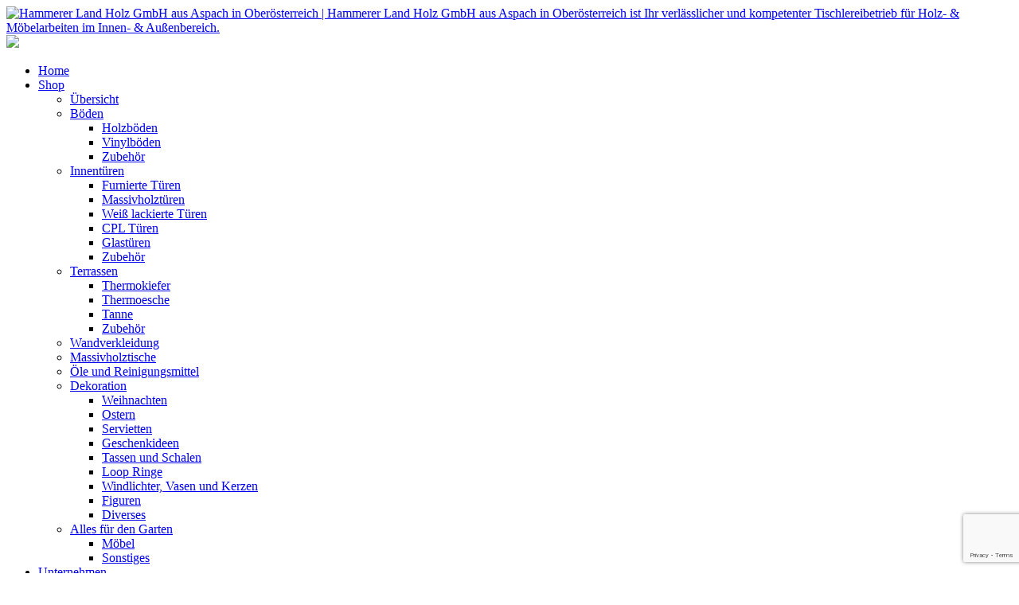

--- FILE ---
content_type: text/html; charset=UTF-8
request_url: https://www.landholz.info/product-category/dekorationen/geschenkideen/
body_size: 13720
content:













<!DOCTYPE html>


<html lang="de" dir="ltr">

<head>
											
<!-- =========================== -->
<!--    done by: R&R Web GmbH    -->
<!--      www.rundrweb.com       -->
<!--           Bruck 51          -->
<!--       A-4722 Peuerbach      -->
<!--     Tel: 0043 7276 29901    -->
<!--   Fax: 0043 7276 29901-10   -->
<!-- eMail: office@rundrweb.com  -->
<!--   https://www.rundrweb.com  -->
<!-- =========================== -->






<!-- SITE META -->

<meta charset="utf-8">

<meta name="description" content="Hammerer Land Holz GmbH aus Aspach in Oberösterreich ist Ihr verlässlicher und kompetenter Tischlereibetrieb für Holz- &amp; Möbelarbeiten im Innen- &amp; Außenbereich.">
<meta name="keywords" content="">
<meta name="viewport" content="width=device-width, initial-scale=1.0">

<title>GESCHENKIDEEN  &nbsp;|&nbsp;  Produkt-Kategorien  &nbsp;|&nbsp;  Hammerer Land Holz GmbH aus Aspach in Oberösterreich</title>


<!-- CSS & PHP INCLUDES -->


<link rel="icon" href="/favicon.ico" type="image/x-icon">
<link rel="stylesheet" type="text/css" href="https://www.landholz.info/wp/wp-content/themes/rundr-lignorama/includes/mj-css.php">

<link rel="stylesheet" type="text/css" href="https://www.landholz.info/wp/wp-content/themes/rundr-lignorama/includes/libs/font-awesome.min.css">


<style type="text/css">

/* MOBIMENU                                                                  */
/* ------------------------------------------------------------------------- */

#mobimenu {
	display: none;
	position: fixed;
	width: 100%;
	z-index: 9999;
	bottom: 0;
	background: #7d4e24;
	padding: 10px 5px !important;
	margin: 0 !important;
	border-top: 1px solid rgba(255,255,255,0.5);
	box-shadow: 0px 0px 10px rgba(0, 0, 0, 0.2);
}

#mobimenu-menu {
	display: block;
	width: 100%;
	margin: 0 auto;
	text-align: center;
}

#mobimenu-menu li {
	float: left;
	width: 20%;
	margin: 0 !important;
	padding: 0 !important;
}

#mobimenu-menu li * {
	color: #fff;
}

#mobimenu-menu li a .fa {
	margin: 3px;
}

@media screen
and (max-width: 500px)
and (orientation: portrait) {

	body { padding-bottom: 45px; }
	/*.tinyheader #logo { display: none !important; }*/
	.scrolltotop { visibility: hidden !important; }
	footer { border-bottom: 0; }
	#mobimenu { display: block;	}
	#nav-main .menu { padding-bottom: 80px; }

}

@media screen
and (max-width: 800px)
and (orientation: landscape) {

	body, #top-bar { padding-right: 35px; }
	.scrolltotop { visibility: hidden !important; }
	footer { border-bottom: 0; }
	#nav-main .menu { padding-right: 80px; }

	#mobimenu {
		display: block;
		bottom: 0; top: 0;
		right: 0;
		width: 60px;
		min-height: 100%;
		text-align: center;
	}

	#mobimenu-menu {
		position: absolute;
		bottom: 10px;
		right: 1px;
	}

	#mobimenu-menu li {
		float: none;
		display: block;
		width: 100%;
		margin-bottom: 6px !important;
	}

}

#page_lightbox { padding-right: 0 !important; }

#page_lightbox #mobimenu { display: none !important; }

</style>


<script type="text/javascript">

	function mj_scroll_to_top() { $('html, body').animate({scrollTop : 0},800);	}
	function mj_toggle_menu() {	$('#nav-main').slideToggle(); }

</script>

<link rel="preconnect" href="https://fonts.googleapis.com">
<link rel="preconnect" href="https://fonts.gstatic.com" crossorigin>
<link href="https://fonts.googleapis.com/css2?family=Roboto:wght@400;700&display=swap" rel="stylesheet">
<!-- WORDPRESS HEADER -->


<meta name='robots' content='max-image-preview:large' />
<link rel='dns-prefetch' href='//capi-automation.s3.us-east-2.amazonaws.com' />
<style id='wp-img-auto-sizes-contain-inline-css' type='text/css'>
img:is([sizes=auto i],[sizes^="auto," i]){contain-intrinsic-size:3000px 1500px}
/*# sourceURL=wp-img-auto-sizes-contain-inline-css */
</style>
<link rel='stylesheet' id='wp-block-library-css' href='https://www.landholz.info/wp/wp-includes/css/dist/block-library/style.min.css?ver=57ef2b88576342259617f615c52d25b7' type='text/css' media='all' />
<link rel='stylesheet' id='wc-blocks-style-css' href='https://www.landholz.info/wp/wp-content/plugins/woocommerce/assets/client/blocks/wc-blocks.css?ver=wc-10.4.3' type='text/css' media='all' />
<style id='global-styles-inline-css' type='text/css'>
:root{--wp--preset--aspect-ratio--square: 1;--wp--preset--aspect-ratio--4-3: 4/3;--wp--preset--aspect-ratio--3-4: 3/4;--wp--preset--aspect-ratio--3-2: 3/2;--wp--preset--aspect-ratio--2-3: 2/3;--wp--preset--aspect-ratio--16-9: 16/9;--wp--preset--aspect-ratio--9-16: 9/16;--wp--preset--color--black: #000000;--wp--preset--color--cyan-bluish-gray: #abb8c3;--wp--preset--color--white: #ffffff;--wp--preset--color--pale-pink: #f78da7;--wp--preset--color--vivid-red: #cf2e2e;--wp--preset--color--luminous-vivid-orange: #ff6900;--wp--preset--color--luminous-vivid-amber: #fcb900;--wp--preset--color--light-green-cyan: #7bdcb5;--wp--preset--color--vivid-green-cyan: #00d084;--wp--preset--color--pale-cyan-blue: #8ed1fc;--wp--preset--color--vivid-cyan-blue: #0693e3;--wp--preset--color--vivid-purple: #9b51e0;--wp--preset--gradient--vivid-cyan-blue-to-vivid-purple: linear-gradient(135deg,rgb(6,147,227) 0%,rgb(155,81,224) 100%);--wp--preset--gradient--light-green-cyan-to-vivid-green-cyan: linear-gradient(135deg,rgb(122,220,180) 0%,rgb(0,208,130) 100%);--wp--preset--gradient--luminous-vivid-amber-to-luminous-vivid-orange: linear-gradient(135deg,rgb(252,185,0) 0%,rgb(255,105,0) 100%);--wp--preset--gradient--luminous-vivid-orange-to-vivid-red: linear-gradient(135deg,rgb(255,105,0) 0%,rgb(207,46,46) 100%);--wp--preset--gradient--very-light-gray-to-cyan-bluish-gray: linear-gradient(135deg,rgb(238,238,238) 0%,rgb(169,184,195) 100%);--wp--preset--gradient--cool-to-warm-spectrum: linear-gradient(135deg,rgb(74,234,220) 0%,rgb(151,120,209) 20%,rgb(207,42,186) 40%,rgb(238,44,130) 60%,rgb(251,105,98) 80%,rgb(254,248,76) 100%);--wp--preset--gradient--blush-light-purple: linear-gradient(135deg,rgb(255,206,236) 0%,rgb(152,150,240) 100%);--wp--preset--gradient--blush-bordeaux: linear-gradient(135deg,rgb(254,205,165) 0%,rgb(254,45,45) 50%,rgb(107,0,62) 100%);--wp--preset--gradient--luminous-dusk: linear-gradient(135deg,rgb(255,203,112) 0%,rgb(199,81,192) 50%,rgb(65,88,208) 100%);--wp--preset--gradient--pale-ocean: linear-gradient(135deg,rgb(255,245,203) 0%,rgb(182,227,212) 50%,rgb(51,167,181) 100%);--wp--preset--gradient--electric-grass: linear-gradient(135deg,rgb(202,248,128) 0%,rgb(113,206,126) 100%);--wp--preset--gradient--midnight: linear-gradient(135deg,rgb(2,3,129) 0%,rgb(40,116,252) 100%);--wp--preset--font-size--small: 13px;--wp--preset--font-size--medium: 20px;--wp--preset--font-size--large: 36px;--wp--preset--font-size--x-large: 42px;--wp--preset--spacing--20: 0.44rem;--wp--preset--spacing--30: 0.67rem;--wp--preset--spacing--40: 1rem;--wp--preset--spacing--50: 1.5rem;--wp--preset--spacing--60: 2.25rem;--wp--preset--spacing--70: 3.38rem;--wp--preset--spacing--80: 5.06rem;--wp--preset--shadow--natural: 6px 6px 9px rgba(0, 0, 0, 0.2);--wp--preset--shadow--deep: 12px 12px 50px rgba(0, 0, 0, 0.4);--wp--preset--shadow--sharp: 6px 6px 0px rgba(0, 0, 0, 0.2);--wp--preset--shadow--outlined: 6px 6px 0px -3px rgb(255, 255, 255), 6px 6px rgb(0, 0, 0);--wp--preset--shadow--crisp: 6px 6px 0px rgb(0, 0, 0);}:where(.is-layout-flex){gap: 0.5em;}:where(.is-layout-grid){gap: 0.5em;}body .is-layout-flex{display: flex;}.is-layout-flex{flex-wrap: wrap;align-items: center;}.is-layout-flex > :is(*, div){margin: 0;}body .is-layout-grid{display: grid;}.is-layout-grid > :is(*, div){margin: 0;}:where(.wp-block-columns.is-layout-flex){gap: 2em;}:where(.wp-block-columns.is-layout-grid){gap: 2em;}:where(.wp-block-post-template.is-layout-flex){gap: 1.25em;}:where(.wp-block-post-template.is-layout-grid){gap: 1.25em;}.has-black-color{color: var(--wp--preset--color--black) !important;}.has-cyan-bluish-gray-color{color: var(--wp--preset--color--cyan-bluish-gray) !important;}.has-white-color{color: var(--wp--preset--color--white) !important;}.has-pale-pink-color{color: var(--wp--preset--color--pale-pink) !important;}.has-vivid-red-color{color: var(--wp--preset--color--vivid-red) !important;}.has-luminous-vivid-orange-color{color: var(--wp--preset--color--luminous-vivid-orange) !important;}.has-luminous-vivid-amber-color{color: var(--wp--preset--color--luminous-vivid-amber) !important;}.has-light-green-cyan-color{color: var(--wp--preset--color--light-green-cyan) !important;}.has-vivid-green-cyan-color{color: var(--wp--preset--color--vivid-green-cyan) !important;}.has-pale-cyan-blue-color{color: var(--wp--preset--color--pale-cyan-blue) !important;}.has-vivid-cyan-blue-color{color: var(--wp--preset--color--vivid-cyan-blue) !important;}.has-vivid-purple-color{color: var(--wp--preset--color--vivid-purple) !important;}.has-black-background-color{background-color: var(--wp--preset--color--black) !important;}.has-cyan-bluish-gray-background-color{background-color: var(--wp--preset--color--cyan-bluish-gray) !important;}.has-white-background-color{background-color: var(--wp--preset--color--white) !important;}.has-pale-pink-background-color{background-color: var(--wp--preset--color--pale-pink) !important;}.has-vivid-red-background-color{background-color: var(--wp--preset--color--vivid-red) !important;}.has-luminous-vivid-orange-background-color{background-color: var(--wp--preset--color--luminous-vivid-orange) !important;}.has-luminous-vivid-amber-background-color{background-color: var(--wp--preset--color--luminous-vivid-amber) !important;}.has-light-green-cyan-background-color{background-color: var(--wp--preset--color--light-green-cyan) !important;}.has-vivid-green-cyan-background-color{background-color: var(--wp--preset--color--vivid-green-cyan) !important;}.has-pale-cyan-blue-background-color{background-color: var(--wp--preset--color--pale-cyan-blue) !important;}.has-vivid-cyan-blue-background-color{background-color: var(--wp--preset--color--vivid-cyan-blue) !important;}.has-vivid-purple-background-color{background-color: var(--wp--preset--color--vivid-purple) !important;}.has-black-border-color{border-color: var(--wp--preset--color--black) !important;}.has-cyan-bluish-gray-border-color{border-color: var(--wp--preset--color--cyan-bluish-gray) !important;}.has-white-border-color{border-color: var(--wp--preset--color--white) !important;}.has-pale-pink-border-color{border-color: var(--wp--preset--color--pale-pink) !important;}.has-vivid-red-border-color{border-color: var(--wp--preset--color--vivid-red) !important;}.has-luminous-vivid-orange-border-color{border-color: var(--wp--preset--color--luminous-vivid-orange) !important;}.has-luminous-vivid-amber-border-color{border-color: var(--wp--preset--color--luminous-vivid-amber) !important;}.has-light-green-cyan-border-color{border-color: var(--wp--preset--color--light-green-cyan) !important;}.has-vivid-green-cyan-border-color{border-color: var(--wp--preset--color--vivid-green-cyan) !important;}.has-pale-cyan-blue-border-color{border-color: var(--wp--preset--color--pale-cyan-blue) !important;}.has-vivid-cyan-blue-border-color{border-color: var(--wp--preset--color--vivid-cyan-blue) !important;}.has-vivid-purple-border-color{border-color: var(--wp--preset--color--vivid-purple) !important;}.has-vivid-cyan-blue-to-vivid-purple-gradient-background{background: var(--wp--preset--gradient--vivid-cyan-blue-to-vivid-purple) !important;}.has-light-green-cyan-to-vivid-green-cyan-gradient-background{background: var(--wp--preset--gradient--light-green-cyan-to-vivid-green-cyan) !important;}.has-luminous-vivid-amber-to-luminous-vivid-orange-gradient-background{background: var(--wp--preset--gradient--luminous-vivid-amber-to-luminous-vivid-orange) !important;}.has-luminous-vivid-orange-to-vivid-red-gradient-background{background: var(--wp--preset--gradient--luminous-vivid-orange-to-vivid-red) !important;}.has-very-light-gray-to-cyan-bluish-gray-gradient-background{background: var(--wp--preset--gradient--very-light-gray-to-cyan-bluish-gray) !important;}.has-cool-to-warm-spectrum-gradient-background{background: var(--wp--preset--gradient--cool-to-warm-spectrum) !important;}.has-blush-light-purple-gradient-background{background: var(--wp--preset--gradient--blush-light-purple) !important;}.has-blush-bordeaux-gradient-background{background: var(--wp--preset--gradient--blush-bordeaux) !important;}.has-luminous-dusk-gradient-background{background: var(--wp--preset--gradient--luminous-dusk) !important;}.has-pale-ocean-gradient-background{background: var(--wp--preset--gradient--pale-ocean) !important;}.has-electric-grass-gradient-background{background: var(--wp--preset--gradient--electric-grass) !important;}.has-midnight-gradient-background{background: var(--wp--preset--gradient--midnight) !important;}.has-small-font-size{font-size: var(--wp--preset--font-size--small) !important;}.has-medium-font-size{font-size: var(--wp--preset--font-size--medium) !important;}.has-large-font-size{font-size: var(--wp--preset--font-size--large) !important;}.has-x-large-font-size{font-size: var(--wp--preset--font-size--x-large) !important;}
/*# sourceURL=global-styles-inline-css */
</style>

<style id='classic-theme-styles-inline-css' type='text/css'>
/*! This file is auto-generated */
.wp-block-button__link{color:#fff;background-color:#32373c;border-radius:9999px;box-shadow:none;text-decoration:none;padding:calc(.667em + 2px) calc(1.333em + 2px);font-size:1.125em}.wp-block-file__button{background:#32373c;color:#fff;text-decoration:none}
/*# sourceURL=/wp-includes/css/classic-themes.min.css */
</style>
<link rel='stylesheet' id='edsanimate-animo-css-css' href='https://www.landholz.info/wp/wp-content/plugins/animate-it/assets/css/animate-animo.css?ver=57ef2b88576342259617f615c52d25b7' type='text/css' media='all' />
<link rel='stylesheet' id='contact-form-7-css' href='https://www.landholz.info/wp/wp-content/plugins/contact-form-7/includes/css/styles.css?ver=6.1.4' type='text/css' media='all' />
<link rel='stylesheet' id='woocommerce-layout-css' href='https://www.landholz.info/wp/wp-content/plugins/woocommerce/assets/css/woocommerce-layout.css?ver=10.4.3' type='text/css' media='all' />
<link rel='stylesheet' id='woocommerce-smallscreen-css' href='https://www.landholz.info/wp/wp-content/plugins/woocommerce/assets/css/woocommerce-smallscreen.css?ver=10.4.3' type='text/css' media='only screen and (max-width: 768px)' />
<link rel='stylesheet' id='woocommerce-general-css' href='https://www.landholz.info/wp/wp-content/plugins/woocommerce/assets/css/woocommerce.css?ver=10.4.3' type='text/css' media='all' />
<style id='woocommerce-inline-inline-css' type='text/css'>
.woocommerce form .form-row .required { visibility: visible; }
/*# sourceURL=woocommerce-inline-inline-css */
</style>
<link rel='stylesheet' id='ye_dynamic-css' href='https://www.landholz.info/wp/wp-content/plugins/youtube-embed/css/main.min.css?ver=5.4' type='text/css' media='all' />
<!--n2css--><!--n2js--><script type="text/javascript" src="https://www.landholz.info/wp/wp-content/themes/rundr-lignorama/includes/libs/jquery-1.12.4.min.js?ver=57ef2b88576342259617f615c52d25b7" id="jquery-js"></script>
<script type="text/javascript" src="https://www.landholz.info/wp/wp-content/plugins/woocommerce/assets/js/jquery-blockui/jquery.blockUI.min.js?ver=2.7.0-wc.10.4.3" id="wc-jquery-blockui-js" defer="defer" data-wp-strategy="defer"></script>
<script type="text/javascript" id="wc-add-to-cart-js-extra">
/* <![CDATA[ */
var wc_add_to_cart_params = {"ajax_url":"/wp/wp-admin/admin-ajax.php","wc_ajax_url":"/?wc-ajax=%%endpoint%%","i18n_view_cart":"Warenkorb anzeigen","cart_url":"https://www.landholz.info/cart/","is_cart":"","cart_redirect_after_add":"no"};
//# sourceURL=wc-add-to-cart-js-extra
/* ]]> */
</script>
<script type="text/javascript" src="https://www.landholz.info/wp/wp-content/plugins/woocommerce/assets/js/frontend/add-to-cart.min.js?ver=10.4.3" id="wc-add-to-cart-js" defer="defer" data-wp-strategy="defer"></script>
<script type="text/javascript" src="https://www.landholz.info/wp/wp-content/plugins/woocommerce/assets/js/js-cookie/js.cookie.min.js?ver=2.1.4-wc.10.4.3" id="wc-js-cookie-js" defer="defer" data-wp-strategy="defer"></script>
<script type="text/javascript" id="woocommerce-js-extra">
/* <![CDATA[ */
var woocommerce_params = {"ajax_url":"/wp/wp-admin/admin-ajax.php","wc_ajax_url":"/?wc-ajax=%%endpoint%%","i18n_password_show":"Passwort anzeigen","i18n_password_hide":"Passwort ausblenden"};
//# sourceURL=woocommerce-js-extra
/* ]]> */
</script>
<script type="text/javascript" src="https://www.landholz.info/wp/wp-content/plugins/woocommerce/assets/js/frontend/woocommerce.min.js?ver=10.4.3" id="woocommerce-js" defer="defer" data-wp-strategy="defer"></script>
<script type="text/javascript" id="WCPAY_ASSETS-js-extra">
/* <![CDATA[ */
var wcpayAssets = {"url":"https://www.landholz.info/wp/wp-content/plugins/woocommerce-payments/dist/"};
//# sourceURL=WCPAY_ASSETS-js-extra
/* ]]> */
</script>
<link rel="https://api.w.org/" href="https://www.landholz.info/wp-json/" /><link rel="alternate" title="JSON" type="application/json" href="https://www.landholz.info/wp-json/wp/v2/product_cat/95" />	<noscript><style>.woocommerce-product-gallery{ opacity: 1 !important; }</style></noscript>
				<script  type="text/javascript">
				!function(f,b,e,v,n,t,s){if(f.fbq)return;n=f.fbq=function(){n.callMethod?
					n.callMethod.apply(n,arguments):n.queue.push(arguments)};if(!f._fbq)f._fbq=n;
					n.push=n;n.loaded=!0;n.version='2.0';n.queue=[];t=b.createElement(e);t.async=!0;
					t.src=v;s=b.getElementsByTagName(e)[0];s.parentNode.insertBefore(t,s)}(window,
					document,'script','https://connect.facebook.net/en_US/fbevents.js');
			</script>
			<!-- WooCommerce Facebook Integration Begin -->
			<script  type="text/javascript">

				fbq('init', '1299768634265142', {}, {
    "agent": "woocommerce_0-10.4.3-3.5.15"
});

				document.addEventListener( 'DOMContentLoaded', function() {
					// Insert placeholder for events injected when a product is added to the cart through AJAX.
					document.body.insertAdjacentHTML( 'beforeend', '<div class=\"wc-facebook-pixel-event-placeholder\"></div>' );
				}, false );

			</script>
			<!-- WooCommerce Facebook Integration End -->
			<style type="text/css">
	span.oe_textdirection { unicode-bidi: bidi-override; direction: rtl; }
	span.oe_displaynone { display: none; }
</style>
		<style type="text/css" id="wp-custom-css">
			.pswp__caption__center {
	display: none !important;
}

.woocommerce ul.products li.product .price {
	color: #000000 !important;
}

.woocommerce div.product p.price, .woocommerce div.product span.price {
	color: #000000 !important;
}

.woocommerce p.price {
	margin-bottom: 5px !important;
}

span.woocommerce-Price-amount.amount {
	font-size: 1rem !important;
}

.woocommerce p.price_per_unit {
	font-size: 1.4em;
	font-weight: bold;
	color: #77a464;
}

.woocommerce .products p.price_per_unit {
	font-size: 1em;
}

.woocommerce div.product ins,
.woocommerce .products span.price ins{
	text-decoration: none !important;
}

.woocommerce p.price_per_unit sup {
	color: #77a464;
}

.ppc-button-wrapper {
	margin-top: 5px;
}		</style>
		

<!-- MJ JAVASCRIPTS -->


<script src="https://www.landholz.info/wp/wp-content/themes/rundr-lignorama/includes/mj-js.php"></script>



</head>




<body id="page_geschenkideen">
	<!-- div class="social-media d-print-none">
      <ul class="list-unstyled">
				<li class="list-unstyled-item social-media-item">
						<a href="https://www.facebook.com/chilitiger.at/" class="d-block d-md-flex social-media-item-fb" target="_blank">
				<img id="logo-side3" src="https://www.landholz.info/wp/wp-content/themes/rundr-lignorama/images/fb.png" alt="Hammerer Land Holz GmbH aus Aspach in Oberösterreich | Hammerer Land Holz GmbH aus Aspach in Oberösterreich ist Ihr verlässlicher und kompetenter Tischlereibetrieb für Holz- &amp; Möbelarbeiten im Innen- &amp; Außenbereich.">
						</a>
				</li>
      </ul>
  </div -->
<a class="scrolltotop"></a>

<div id="wrapper">


	<!-- SITE CONTAINER -->

	<div id="container">


		<!-- HEADER -->

		<div id="top-bar" class="clearfix">

		<header class="clearfix">

			<div id="logo-bar">

				<div id="logo-container">

				<a class="clearfix" href="https://www.landholz.info/">
				<img id="logo" src="https://www.landholz.info/wp/wp-content/themes/rundr-lignorama/images/logo.png" alt="Hammerer Land Holz GmbH aus Aspach in Oberösterreich | Hammerer Land Holz GmbH aus Aspach in Oberösterreich ist Ihr verlässlicher und kompetenter Tischlereibetrieb für Holz- &amp; Möbelarbeiten im Innen- &amp; Außenbereich.">
				</a>

				</div>


			</div>

			<div id="navi-container">


				<a href="#" target="_blank">
				<img id="socfb" src="https://www.landholz.info/wp/wp-content/themes/rundr-lignorama/images/socfb.png">
				</a>

				
				<!-- NAVIGATION MAIN -->

				<nav id="nav-main" role="navigation">

				<div class="menu"><ul><li class="page_item page-item-7"><a href="https://www.landholz.info/">Home</a></li><li class="page_item page-item-444 current_page_parent page_item_has_children"><a href="https://www.landholz.info/shop/">Shop</a><ul class='children'><li class="page_item page-item-2793"><a href="https://www.landholz.info/shop/shop/">Übersicht</a></li><li class="page_item page-item-614 page_item_has_children"><a href="https://www.landholz.info/shop/boden/">Böden</a><ul class='children'><li class="page_item page-item-616"><a href="https://www.landholz.info/shop/boden/holzboden/">Holzböden</a></li><li class="page_item page-item-629"><a href="https://www.landholz.info/shop/boden/vinylboden/">Vinylböden</a></li><li class="page_item page-item-640"><a href="https://www.landholz.info/shop/boden/zubehor/">Zubehör</a></li></ul></li><li class="page_item page-item-657 page_item_has_children"><a href="https://www.landholz.info/shop/innenturen/">Innentüren</a><ul class='children'><li class="page_item page-item-659"><a href="https://www.landholz.info/shop/innenturen/furnierte-turen/">Furnierte Türen</a></li><li class="page_item page-item-661"><a href="https://www.landholz.info/shop/innenturen/massivholzturen/">Massivholztüren</a></li><li class="page_item page-item-663"><a href="https://www.landholz.info/shop/innenturen/weiss-lackierte-turen/">Weiß lackierte Türen</a></li><li class="page_item page-item-665"><a href="https://www.landholz.info/shop/innenturen/cpl-turen/">CPL Türen</a></li><li class="page_item page-item-667"><a href="https://www.landholz.info/shop/innenturen/glasturen/">Glastüren</a></li><li class="page_item page-item-669"><a href="https://www.landholz.info/shop/innenturen/zubehor/">Zubehör</a></li></ul></li><li class="page_item page-item-671 page_item_has_children"><a href="https://www.landholz.info/shop/terrassen/">Terrassen</a><ul class='children'><li class="page_item page-item-889"><a href="https://www.landholz.info/shop/terrassen/thermokiefer/">Thermokiefer</a></li><li class="page_item page-item-683"><a href="https://www.landholz.info/shop/terrassen/thermoesche/">Thermoesche</a></li><li class="page_item page-item-689"><a href="https://www.landholz.info/shop/terrassen/tanne/">Tanne</a></li><li class="page_item page-item-695"><a href="https://www.landholz.info/shop/terrassen/zubehor/">Zubehör</a></li></ul></li><li class="page_item page-item-712"><a href="https://www.landholz.info/shop/wandverkleidung/">Wandverkleidung</a></li><li class="page_item page-item-724"><a href="https://www.landholz.info/shop/massivholztische/">Massivholztische</a></li><li class="page_item page-item-744"><a href="https://www.landholz.info/shop/ole-und-reinigungsmittel/">Öle und Reinigungsmittel</a></li><li class="page_item page-item-752 page_item_has_children"><a href="https://www.landholz.info/shop/dekoration/">Dekoration</a><ul class='children'><li class="page_item page-item-2259"><a href="https://www.landholz.info/shop/dekoration/weihnachten/">Weihnachten</a></li><li class="page_item page-item-2264"><a href="https://www.landholz.info/shop/dekoration/ostern/">Ostern</a></li><li class="page_item page-item-2266"><a href="https://www.landholz.info/shop/dekoration/servietten/">Servietten</a></li><li class="page_item page-item-2267"><a href="https://www.landholz.info/shop/dekoration/geschenkideen/">Geschenkideen</a></li><li class="page_item page-item-2265"><a href="https://www.landholz.info/shop/dekoration/tassen-schalen/">Tassen und Schalen</a></li><li class="page_item page-item-2269"><a href="https://www.landholz.info/shop/dekoration/loop-ringe/">Loop Ringe</a></li><li class="page_item page-item-2270"><a href="https://www.landholz.info/shop/dekoration/windlichter-vasen-kerzen/">Windlichter, Vasen und Kerzen</a></li><li class="page_item page-item-2268"><a href="https://www.landholz.info/shop/dekoration/figuren/">Figuren</a></li><li class="page_item page-item-2464"><a href="https://www.landholz.info/shop/dekoration/diverses/">Diverses</a></li></ul></li><li class="page_item page-item-2801 page_item_has_children"><a href="https://www.landholz.info/shop/alles-fur-den-garten/">Alles für den Garten</a><ul class='children'><li class="page_item page-item-2805"><a href="https://www.landholz.info/shop/alles-fur-den-garten/mobel/">Möbel</a></li><li class="page_item page-item-2809"><a href="https://www.landholz.info/shop/alles-fur-den-garten/sonstiges/">Sonstiges</a></li></ul></li></ul></li><li class="page_item page-item-169"><a href="https://www.landholz.info/unternehmen/">Unternehmen</a></li><li class="page_item page-item-77 page_item_has_children"><a href="https://www.landholz.info/produkte/">Produkte</a><ul class='children'><li class="page_item page-item-82"><a href="https://www.landholz.info/produkte/kuchen/">Küchen</a></li><li class="page_item page-item-98"><a href="https://www.landholz.info/produkte/esszimmer/">Esszimmer</a></li><li class="page_item page-item-100"><a href="https://www.landholz.info/produkte/vorraum/">Vorraum</a></li><li class="page_item page-item-102"><a href="https://www.landholz.info/produkte/wohnraum/">Wohnraum</a></li><li class="page_item page-item-108"><a href="https://www.landholz.info/produkte/badezimmer/">Badezimmer</a></li><li class="page_item page-item-110"><a href="https://www.landholz.info/produkte/sonstiges/">Sonstiges</a></li><li class="page_item page-item-118"><a href="https://www.landholz.info/produkte/aussenbereich/">Außenbereich</a></li></ul></li><li class="page_item page-item-68"><a href="https://www.landholz.info/planung/">Planung</a></li><li class="page_item page-item-429"><a href="https://www.landholz.info/jobs/">Jobs</a></li><li class="page_item page-item-9"><a href="https://www.landholz.info/kontakt/">Kontakt</a></li><li class="page_item page-item-21"><a href="https://www.landholz.info/impressum/">Impressum</a></li><li class="page_item page-item-41"><a href="https://www.landholz.info/datenschutz/">Datenschutz</a></li><li class="page_item page-item-447"><a href="https://www.landholz.info/my-account/">Mein Konto</a></li><li class="page_item page-item-446"><a href="https://www.landholz.info/checkout/">Anfrage</a></li><li class="page_item page-item-445"><a href="https://www.landholz.info/cart/">Warenkorb</a></li></ul></div>
				<div class="clear"></div>

				</nav>

				<a href="javascript:;" title="Navigation" class="menu-icon border-icon">Navigation</a>


			</div>

			<div id="textfield">
				<p><b>Hammerer Land Holz GmbH</b></p>
				<p><b>Gewerbepark Aspach-Höhnhart 9</b></p>
				<p><b>A-5252 Aspach</b></p>
				<p><a href="tel:0043676846533533"><i class="fa fa-phone"></i>  +43 676 846533533</a> </p>
				<p><a href="m&#97;&#105;lto&#58;&#111;&#102;fi%63&#101;&#64;la%&#54;&#69;&#37;64&#104;ol&#37;7A&#46;%69nf&#111;"><i class="fa fa-envelope"></i> off&#105;ce&#64;&#108;an&#100;ho&#108;z&#46;&#105;nfo</a></p>
				<p><a href="https://www.facebook.com/hammerer.LandHolzGmbH"><i class="fa fa-facebook-square" style="font-size: 20px!important;margin:5px;"></i></a><a href="https://www.instagram.com/hammerer_land_holz_gmbh/?hl=de"><i class="fa fa-instagram" style="font-size: 20px!important;margin:5px;"></i></a></p>

			</div>


		</header>

		</div>
		
		
		<!-- CONTENT SECTION -->
		
		<section id="content" class="clearfix">			
				
				
			<!-- SIDEBARS -->
			
			<aside id="rightbar" class="sidebar">
			
								
								
			
			</aside>

			<aside id="leftbar" class="sidebar">
				
								
												
			</aside>	
						
									
			
			
			

			<article>
							
				<div class="conblock">
				<div class="conblock-inner">

				<div id="breadcrumbs"> <a href="https://www.landholz.info">Hammerer Land Holz GmbH aus Aspach in Oberösterreich</a> &nbsp;»&nbsp;  &nbsp;»&nbsp; GESCHENKIDEEN </div>
									
								<h1 class="page-title">GESCHENKIDEEN</h1>
				</h1>
									
				<div class="woocommerce columns-4 "><div class="woocommerce-notices-wrapper"></div><p class="woocommerce-result-count" role="alert" aria-relevant="all" >
	Ergebnisse 1 – 16 von 19 werden angezeigt</p>
<form class="woocommerce-ordering" method="get">
		<select
		name="orderby"
		class="orderby"
					aria-label="Shop-Reihenfolge"
			>
					<option value="menu_order"  selected='selected'>Standardsortierung</option>
					<option value="popularity" >Nach Beliebtheit sortiert</option>
					<option value="date" >Nach Aktualität sortieren</option>
					<option value="price" >Nach Preis sortieren: aufsteigend</option>
					<option value="price-desc" >Nach Preis sortieren: absteigend</option>
			</select>
	<input type="hidden" name="paged" value="1" />
	<input type="hidden" name="/product-category/dekorationen/geschenkideen/" value="" /></form>
<ul class="products columns-4">
<li class="product type-product post-2477 status-publish first instock product_cat-dekorationen product_cat-diverses product_cat-geschenkideen product_cat-loop-ringe product_cat-windlichter-vasen-kerzen has-post-thumbnail taxable shipping-taxable purchasable product-type-simple">
	<a href="https://www.landholz.info/product/dekoanhaenger-petra/" class="woocommerce-LoopProduct-link woocommerce-loop-product__link"><img width="300" height="300" src="https://www.landholz.info/wp/wp-content/uploads/1020784-Hauptbild-300x300.jpg" class="attachment-woocommerce_thumbnail size-woocommerce_thumbnail" alt="Dekoanhänger Petra" decoding="async" loading="lazy" /><h2 class="woocommerce-loop-product__title">Dekoanhänger Petra</h2>
	<span class="price"><span class="woocommerce-Price-amount amount"><bdi><span class="woocommerce-Price-currencySymbol">&euro;</span>&nbsp;8,90</bdi></span> <small class="woocommerce-price-suffix">inkl. MwSt./VPE oder Paketpreis</small></span>
</a><a href="/product-category/dekorationen/geschenkideen/?add-to-cart=2477" aria-describedby="woocommerce_loop_add_to_cart_link_describedby_2477" data-quantity="1" class="button product_type_simple add_to_cart_button ajax_add_to_cart" data-product_id="2477" data-product_sku="BO102078404" aria-label="In den Warenkorb legen: „Dekoanhänger Petra“" rel="nofollow" data-success_message="„Dekoanhänger Petra“ wurde deinem Warenkorb hinzugefügt" role="button">In den Warenkorb</a>	<span id="woocommerce_loop_add_to_cart_link_describedby_2477" class="screen-reader-text">
			</span>
</li>
<li class="product type-product post-2538 status-publish instock product_cat-dekorationen product_cat-diverses product_cat-geschenkideen has-post-thumbnail taxable shipping-taxable purchasable product-type-simple">
	<a href="https://www.landholz.info/product/wundertuete-fuer-die-beste-mama-der-welt/" class="woocommerce-LoopProduct-link woocommerce-loop-product__link"><img width="300" height="300" src="https://www.landholz.info/wp/wp-content/uploads/Screenshot-27-300x300.png" class="attachment-woocommerce_thumbnail size-woocommerce_thumbnail" alt="Wundertüte für die Beste Mama der Welt" decoding="async" loading="lazy" /><h2 class="woocommerce-loop-product__title">Wundertüte für die Beste Mama der Welt</h2>
	<span class="price"><span class="woocommerce-Price-amount amount"><bdi><span class="woocommerce-Price-currencySymbol">&euro;</span>&nbsp;4,90</bdi></span> <small class="woocommerce-price-suffix">inkl. MwSt./VPE oder Paketpreis</small></span>
</a><a href="/product-category/dekorationen/geschenkideen/?add-to-cart=2538" aria-describedby="woocommerce_loop_add_to_cart_link_describedby_2538" data-quantity="1" class="button product_type_simple add_to_cart_button ajax_add_to_cart" data-product_id="2538" data-product_sku="WU6342402" aria-label="In den Warenkorb legen: „Wundertüte für die Beste Mama der Welt“" rel="nofollow" data-success_message="„Wundertüte für die Beste Mama der Welt“ wurde deinem Warenkorb hinzugefügt" role="button">In den Warenkorb</a>	<span id="woocommerce_loop_add_to_cart_link_describedby_2538" class="screen-reader-text">
			</span>
</li>
<li class="product type-product post-2540 status-publish instock product_cat-dekorationen product_cat-diverses product_cat-geschenkideen has-post-thumbnail taxable shipping-taxable purchasable product-type-simple">
	<a href="https://www.landholz.info/product/wundertuete-grill-starter-set/" class="woocommerce-LoopProduct-link woocommerce-loop-product__link"><img width="300" height="300" src="https://www.landholz.info/wp/wp-content/uploads/Screenshot-28-300x300.png" class="attachment-woocommerce_thumbnail size-woocommerce_thumbnail" alt="Wundertüte Grill Starter Set" decoding="async" loading="lazy" /><h2 class="woocommerce-loop-product__title">Wundertüte Grill Starter Set</h2>
	<span class="price"><span class="woocommerce-Price-amount amount"><bdi><span class="woocommerce-Price-currencySymbol">&euro;</span>&nbsp;7,90</bdi></span> <small class="woocommerce-price-suffix">inkl. MwSt./VPE oder Paketpreis</small></span>
</a><a href="/product-category/dekorationen/geschenkideen/?add-to-cart=2540" aria-describedby="woocommerce_loop_add_to_cart_link_describedby_2540" data-quantity="1" class="button product_type_simple add_to_cart_button ajax_add_to_cart" data-product_id="2540" data-product_sku="WU6349104" aria-label="In den Warenkorb legen: „Wundertüte Grill Starter Set“" rel="nofollow" data-success_message="„Wundertüte Grill Starter Set“ wurde deinem Warenkorb hinzugefügt" role="button">In den Warenkorb</a>	<span id="woocommerce_loop_add_to_cart_link_describedby_2540" class="screen-reader-text">
			</span>
</li>
<li class="product type-product post-2536 status-publish last instock product_cat-dekorationen product_cat-diverses product_cat-geschenkideen has-post-thumbnail taxable shipping-taxable purchasable product-type-simple">
	<a href="https://www.landholz.info/product/wundertuete-happy-birthday/" class="woocommerce-LoopProduct-link woocommerce-loop-product__link"><img width="300" height="300" src="https://www.landholz.info/wp/wp-content/uploads/Screenshot-26-300x300.png" class="attachment-woocommerce_thumbnail size-woocommerce_thumbnail" alt="Wundertüte Happy Birthday" decoding="async" loading="lazy" /><h2 class="woocommerce-loop-product__title">Wundertüte Happy Birthday</h2>
	<span class="price"><span class="woocommerce-Price-amount amount"><bdi><span class="woocommerce-Price-currencySymbol">&euro;</span>&nbsp;4,90</bdi></span> <small class="woocommerce-price-suffix">inkl. MwSt./VPE oder Paketpreis</small></span>
</a><a href="/product-category/dekorationen/geschenkideen/?add-to-cart=2536" aria-describedby="woocommerce_loop_add_to_cart_link_describedby_2536" data-quantity="1" class="button product_type_simple add_to_cart_button ajax_add_to_cart" data-product_id="2536" data-product_sku="WU6345602" aria-label="In den Warenkorb legen: „Wundertüte Happy Birthday“" rel="nofollow" data-success_message="„Wundertüte Happy Birthday“ wurde deinem Warenkorb hinzugefügt" role="button">In den Warenkorb</a>	<span id="woocommerce_loop_add_to_cart_link_describedby_2536" class="screen-reader-text">
			</span>
</li>
<li class="product type-product post-2543 status-publish first instock product_cat-dekorationen product_cat-diverses product_cat-geschenkideen has-post-thumbnail taxable shipping-taxable purchasable product-type-simple">
	<a href="https://www.landholz.info/product/wundertuete-maedelsabend/" class="woocommerce-LoopProduct-link woocommerce-loop-product__link"><img width="300" height="300" src="https://www.landholz.info/wp/wp-content/uploads/Screenshot-29-300x300.png" class="attachment-woocommerce_thumbnail size-woocommerce_thumbnail" alt="Wundertüte Mädelsabend" decoding="async" loading="lazy" /><h2 class="woocommerce-loop-product__title">Wundertüte Mädelsabend</h2>
	<span class="price"><span class="woocommerce-Price-amount amount"><bdi><span class="woocommerce-Price-currencySymbol">&euro;</span>&nbsp;7,90</bdi></span> <small class="woocommerce-price-suffix">inkl. MwSt./VPE oder Paketpreis</small></span>
</a><a href="/product-category/dekorationen/geschenkideen/?add-to-cart=2543" aria-describedby="woocommerce_loop_add_to_cart_link_describedby_2543" data-quantity="1" class="button product_type_simple add_to_cart_button ajax_add_to_cart" data-product_id="2543" data-product_sku="WU6353904" aria-label="In den Warenkorb legen: „Wundertüte Mädelsabend“" rel="nofollow" data-success_message="„Wundertüte Mädelsabend“ wurde deinem Warenkorb hinzugefügt" role="button">In den Warenkorb</a>	<span id="woocommerce_loop_add_to_cart_link_describedby_2543" class="screen-reader-text">
			</span>
</li>
<li class="product type-product post-4159 status-publish instock product_cat-dekorationen product_cat-figuren product_cat-geschenkideen product_cat-weihnachten has-post-thumbnail taxable shipping-taxable purchasable product-type-variable">
	<a href="https://www.landholz.info/product/engel-molly/" class="woocommerce-LoopProduct-link woocommerce-loop-product__link"><img width="300" height="300" src="https://www.landholz.info/wp/wp-content/uploads/2016023-Ambientebild-300x300.jpg" class="attachment-woocommerce_thumbnail size-woocommerce_thumbnail" alt="Engel Molly" decoding="async" loading="lazy" /><h2 class="woocommerce-loop-product__title">Engel Molly</h2>
	<span class="price"><span class="woocommerce-Price-amount amount"><bdi><span class="woocommerce-Price-currencySymbol">&euro;</span>&nbsp;3,90</bdi></span></span>
</a><a href="https://www.landholz.info/product/engel-molly/" aria-describedby="woocommerce_loop_add_to_cart_link_describedby_4159" data-quantity="1" class="button product_type_variable add_to_cart_button" data-product_id="4159" data-product_sku="BO201602302" aria-label="Wähle Optionen für „Engel Molly“" rel="nofollow">Ausführung wählen</a>	<span id="woocommerce_loop_add_to_cart_link_describedby_4159" class="screen-reader-text">
		Dieses Produkt weist mehrere Varianten auf. Die Optionen können auf der Produktseite gewählt werden	</span>
</li>
<li class="product type-product post-4184 status-publish instock product_cat-dekorationen product_cat-geschenkideen product_cat-weihnachten has-post-thumbnail taxable shipping-taxable purchasable product-type-variable">
	<a href="https://www.landholz.info/product/geschenktuete-jesper/" class="woocommerce-LoopProduct-link woocommerce-loop-product__link"><img width="300" height="300" src="https://www.landholz.info/wp/wp-content/uploads/2025628-Ambientebild-300x300.jpg" class="attachment-woocommerce_thumbnail size-woocommerce_thumbnail" alt="Geschenktüte Jesper" decoding="async" loading="lazy" /><h2 class="woocommerce-loop-product__title">Geschenktüte Jesper</h2>
	<span class="price"> ab <span class="woocommerce-Price-amount amount"><bdi><span class="woocommerce-Price-currencySymbol">&euro;</span>&nbsp;6,90</bdi></span></span>
</a><a href="https://www.landholz.info/product/geschenktuete-jesper/" aria-describedby="woocommerce_loop_add_to_cart_link_describedby_4184" data-quantity="1" class="button product_type_variable add_to_cart_button" data-product_id="4184" data-product_sku="BO202562805" aria-label="Wähle Optionen für „Geschenktüte Jesper“" rel="nofollow">Ausführung wählen</a>	<span id="woocommerce_loop_add_to_cart_link_describedby_4184" class="screen-reader-text">
		Dieses Produkt weist mehrere Varianten auf. Die Optionen können auf der Produktseite gewählt werden	</span>
</li>
<li class="product type-product post-4175 status-publish last instock product_cat-dekorationen product_cat-geschenkideen product_cat-servietten product_cat-weihnachten has-post-thumbnail taxable shipping-taxable purchasable product-type-variable">
	<a href="https://www.landholz.info/product/serviette-michael/" class="woocommerce-LoopProduct-link woocommerce-loop-product__link"><img width="300" height="300" src="https://www.landholz.info/wp/wp-content/uploads/2025466-Hauptbild-300x300.jpg" class="attachment-woocommerce_thumbnail size-woocommerce_thumbnail" alt="Serviette Michael" decoding="async" loading="lazy" /><h2 class="woocommerce-loop-product__title">Serviette Michael</h2>
	<span class="price"><span class="woocommerce-Price-amount amount"><bdi><span class="woocommerce-Price-currencySymbol">&euro;</span>&nbsp;2,90</bdi></span></span>
</a><a href="https://www.landholz.info/product/serviette-michael/" aria-describedby="woocommerce_loop_add_to_cart_link_describedby_4175" data-quantity="1" class="button product_type_variable add_to_cart_button" data-product_id="4175" data-product_sku="BO202546602" aria-label="Wähle Optionen für „Serviette Michael“" rel="nofollow">Ausführung wählen</a>	<span id="woocommerce_loop_add_to_cart_link_describedby_4175" class="screen-reader-text">
		Dieses Produkt weist mehrere Varianten auf. Die Optionen können auf der Produktseite gewählt werden	</span>
</li>
<li class="product type-product post-4259 status-publish first instock product_cat-dekorationen product_cat-geschenkideen product_cat-servietten product_cat-weihnachten has-post-thumbnail taxable shipping-taxable purchasable product-type-variable">
	<a href="https://www.landholz.info/product/serviette-tim/" class="woocommerce-LoopProduct-link woocommerce-loop-product__link"><img width="300" height="300" src="https://www.landholz.info/wp/wp-content/uploads/2038644-Hauptbild-300x300.jpg" class="attachment-woocommerce_thumbnail size-woocommerce_thumbnail" alt="Serviette Tim" decoding="async" loading="lazy" /><h2 class="woocommerce-loop-product__title">Serviette Tim</h2>
	<span class="price"><span class="woocommerce-Price-amount amount"><bdi><span class="woocommerce-Price-currencySymbol">&euro;</span>&nbsp;2,90</bdi></span></span>
</a><a href="https://www.landholz.info/product/serviette-tim/" aria-describedby="woocommerce_loop_add_to_cart_link_describedby_4259" data-quantity="1" class="button product_type_variable add_to_cart_button" data-product_id="4259" data-product_sku="BO203864402" aria-label="Wähle Optionen für „Serviette Tim“" rel="nofollow">Ausführung wählen</a>	<span id="woocommerce_loop_add_to_cart_link_describedby_4259" class="screen-reader-text">
		Dieses Produkt weist mehrere Varianten auf. Die Optionen können auf der Produktseite gewählt werden	</span>
</li>
<li class="product type-product post-2906 status-publish instock product_cat-dekorationen product_cat-diverses product_cat-geschenkideen has-post-thumbnail taxable shipping-taxable purchasable product-type-simple">
	<a href="https://www.landholz.info/product/decke-willma/" class="woocommerce-LoopProduct-link woocommerce-loop-product__link"><img width="300" height="300" src="https://www.landholz.info/wp/wp-content/uploads/decke-weiss-gelb-cotton-150125-ve-2-300x300.jpg" class="attachment-woocommerce_thumbnail size-woocommerce_thumbnail" alt="Decke Willma" decoding="async" loading="lazy" /><h2 class="woocommerce-loop-product__title">Decke Willma</h2>
	<span class="price"><span class="woocommerce-Price-amount amount"><bdi><span class="woocommerce-Price-currencySymbol">&euro;</span>&nbsp;24,90</bdi></span> <small class="woocommerce-price-suffix">inkl. MwSt./VPE oder Paketpreis</small></span>
</a><a href="/product-category/dekorationen/geschenkideen/?add-to-cart=2906" aria-describedby="woocommerce_loop_add_to_cart_link_describedby_2906" data-quantity="1" class="button product_type_simple add_to_cart_button ajax_add_to_cart" data-product_id="2906" data-product_sku="AM20894013" aria-label="In den Warenkorb legen: „Decke Willma“" rel="nofollow" data-success_message="„Decke Willma“ wurde deinem Warenkorb hinzugefügt" role="button">In den Warenkorb</a>	<span id="woocommerce_loop_add_to_cart_link_describedby_2906" class="screen-reader-text">
			</span>
</li>
<li class="product type-product post-2565 status-publish instock product_cat-dekorationen product_cat-diverses product_cat-geschenkideen has-post-thumbnail taxable shipping-taxable purchasable product-type-simple">
	<a href="https://www.landholz.info/product/deko-blatt/" class="woocommerce-LoopProduct-link woocommerce-loop-product__link"><img width="300" height="300" src="https://www.landholz.info/wp/wp-content/uploads/531209_-300x300.jpg" class="attachment-woocommerce_thumbnail size-woocommerce_thumbnail" alt="Deko Blatt" decoding="async" loading="lazy" /><h2 class="woocommerce-loop-product__title">Deko Blatt</h2>
	<span class="price"><span class="woocommerce-Price-amount amount"><bdi><span class="woocommerce-Price-currencySymbol">&euro;</span>&nbsp;2,90</bdi></span> <small class="woocommerce-price-suffix">inkl. MwSt./VPE oder Paketpreis</small></span>
</a><a href="/product-category/dekorationen/geschenkideen/?add-to-cart=2565" aria-describedby="woocommerce_loop_add_to_cart_link_describedby_2565" data-quantity="1" class="button product_type_simple add_to_cart_button ajax_add_to_cart" data-product_id="2565" data-product_sku="FO53120901" aria-label="In den Warenkorb legen: „Deko Blatt“" rel="nofollow" data-success_message="„Deko Blatt“ wurde deinem Warenkorb hinzugefügt" role="button">In den Warenkorb</a>	<span id="woocommerce_loop_add_to_cart_link_describedby_2565" class="screen-reader-text">
			</span>
</li>
<li class="product type-product post-2566 status-publish last instock product_cat-dekorationen product_cat-diverses product_cat-geschenkideen has-post-thumbnail taxable shipping-taxable purchasable product-type-simple">
	<a href="https://www.landholz.info/product/deko-blatt-2/" class="woocommerce-LoopProduct-link woocommerce-loop-product__link"><img width="300" height="300" src="https://www.landholz.info/wp/wp-content/uploads/531919_-300x300.jpg" class="attachment-woocommerce_thumbnail size-woocommerce_thumbnail" alt="Deko Blatt" decoding="async" loading="lazy" /><h2 class="woocommerce-loop-product__title">Deko Blatt</h2>
	<span class="price"><span class="woocommerce-Price-amount amount"><bdi><span class="woocommerce-Price-currencySymbol">&euro;</span>&nbsp;2,90</bdi></span> <small class="woocommerce-price-suffix">inkl. MwSt./VPE oder Paketpreis</small></span>
</a><a href="/product-category/dekorationen/geschenkideen/?add-to-cart=2566" aria-describedby="woocommerce_loop_add_to_cart_link_describedby_2566" data-quantity="1" class="button product_type_simple add_to_cart_button ajax_add_to_cart" data-product_id="2566" data-product_sku="FO53191901" aria-label="In den Warenkorb legen: „Deko Blatt“" rel="nofollow" data-success_message="„Deko Blatt“ wurde deinem Warenkorb hinzugefügt" role="button">In den Warenkorb</a>	<span id="woocommerce_loop_add_to_cart_link_describedby_2566" class="screen-reader-text">
			</span>
</li>
<li class="product type-product post-2935 status-publish first instock product_cat-dekorationen product_cat-figuren product_cat-geschenkideen product_cat-ostern has-post-thumbnail taxable shipping-taxable purchasable product-type-simple">
	<a href="https://www.landholz.info/product/hasen-box/" class="woocommerce-LoopProduct-link woocommerce-loop-product__link"><img width="300" height="300" src="https://www.landholz.info/wp/wp-content/uploads/hasen-box-mint-2er-set-814-ve-18-300x300.jpg" class="attachment-woocommerce_thumbnail size-woocommerce_thumbnail" alt="Hasen Box" decoding="async" loading="lazy" /><h2 class="woocommerce-loop-product__title">Hasen Box</h2>
	<span class="price"><span class="woocommerce-Price-amount amount"><bdi><span class="woocommerce-Price-currencySymbol">&euro;</span>&nbsp;4,90</bdi></span> <small class="woocommerce-price-suffix">inkl. MwSt./VPE oder Paketpreis</small></span>
</a><a href="/product-category/dekorationen/geschenkideen/?add-to-cart=2935" aria-describedby="woocommerce_loop_add_to_cart_link_describedby_2935" data-quantity="1" class="button product_type_simple add_to_cart_button ajax_add_to_cart" data-product_id="2935" data-product_sku="AM2157902" aria-label="In den Warenkorb legen: „Hasen Box“" rel="nofollow" data-success_message="„Hasen Box“ wurde deinem Warenkorb hinzugefügt" role="button">In den Warenkorb</a>	<span id="woocommerce_loop_add_to_cart_link_describedby_2935" class="screen-reader-text">
			</span>
</li>
<li class="product type-product post-2750 status-publish instock product_cat-dekorationen product_cat-diverses product_cat-geschenkideen product_cat-loop-ringe has-post-thumbnail taxable shipping-taxable purchasable product-type-simple">
	<a href="https://www.landholz.info/product/laterne-levin-kopie/" class="woocommerce-LoopProduct-link woocommerce-loop-product__link"><img width="300" height="300" src="https://www.landholz.info/wp/wp-content/uploads/W_mood_15_low-300x300.jpg" class="attachment-woocommerce_thumbnail size-woocommerce_thumbnail" alt="Herz Amelia" decoding="async" loading="lazy" /><h2 class="woocommerce-loop-product__title">Herz Amelia</h2>
	<span class="price"><span class="woocommerce-Price-amount amount"><bdi><span class="woocommerce-Price-currencySymbol">&euro;</span>&nbsp;3,50</bdi></span> <small class="woocommerce-price-suffix">inkl. MwSt./VPE oder Paketpreis</small></span>
</a><a href="/product-category/dekorationen/geschenkideen/?add-to-cart=2750" aria-describedby="woocommerce_loop_add_to_cart_link_describedby_2750" data-quantity="1" class="button product_type_simple add_to_cart_button ajax_add_to_cart" data-product_id="2750" data-product_sku="LÜWHRD02" aria-label="In den Warenkorb legen: „Herz Amelia“" rel="nofollow" data-success_message="„Herz Amelia“ wurde deinem Warenkorb hinzugefügt" role="button">In den Warenkorb</a>	<span id="woocommerce_loop_add_to_cart_link_describedby_2750" class="screen-reader-text">
			</span>
</li>
<li class="product type-product post-4050 status-publish instock product_cat-dekorationen product_cat-diverses product_cat-geschenkideen has-post-thumbnail taxable shipping-taxable purchasable product-type-variable">
	<a href="https://www.landholz.info/product/herz-lukas/" class="woocommerce-LoopProduct-link woocommerce-loop-product__link"><img width="300" height="300" src="https://www.landholz.info/wp/wp-content/uploads/2007563-Hauptbild-300x300.jpg" class="attachment-woocommerce_thumbnail size-woocommerce_thumbnail" alt="Herz Lukas" decoding="async" loading="lazy" /><h2 class="woocommerce-loop-product__title">Herz Lukas</h2>
	<span class="price"> ab <span class="woocommerce-Price-amount amount"><bdi><span class="woocommerce-Price-currencySymbol">&euro;</span>&nbsp;4,50</bdi></span></span>
</a><a href="https://www.landholz.info/product/herz-lukas/" aria-describedby="woocommerce_loop_add_to_cart_link_describedby_4050" data-quantity="1" class="button product_type_variable add_to_cart_button" data-product_id="4050" data-product_sku="BO200756305" aria-label="Wähle Optionen für „Herz Lukas“" rel="nofollow">Ausführung wählen</a>	<span id="woocommerce_loop_add_to_cart_link_describedby_4050" class="screen-reader-text">
		Dieses Produkt weist mehrere Varianten auf. Die Optionen können auf der Produktseite gewählt werden	</span>
</li>
<li class="product type-product post-4248 status-publish last instock product_cat-dekorationen product_cat-geschenkideen product_cat-tassen-schalen product_cat-weihnachten has-post-thumbnail taxable shipping-taxable purchasable product-type-variable">
	<a href="https://www.landholz.info/product/jumbobecher-tom/" class="woocommerce-LoopProduct-link woocommerce-loop-product__link"><img width="300" height="300" src="https://www.landholz.info/wp/wp-content/uploads/2037426-Ambientebild-1-300x300.jpg" class="attachment-woocommerce_thumbnail size-woocommerce_thumbnail" alt="Jumbobecher Tom" decoding="async" loading="lazy" /><h2 class="woocommerce-loop-product__title">Jumbobecher Tom</h2>
	<span class="price"><span class="woocommerce-Price-amount amount"><bdi><span class="woocommerce-Price-currencySymbol">&euro;</span>&nbsp;8,90</bdi></span></span>
</a><a href="https://www.landholz.info/product/jumbobecher-tom/" aria-describedby="woocommerce_loop_add_to_cart_link_describedby_4248" data-quantity="1" class="button product_type_variable add_to_cart_button" data-product_id="4248" data-product_sku="BO203742605" aria-label="Wähle Optionen für „Jumbobecher Tom“" rel="nofollow">Ausführung wählen</a>	<span id="woocommerce_loop_add_to_cart_link_describedby_4248" class="screen-reader-text">
		Dieses Produkt weist mehrere Varianten auf. Die Optionen können auf der Produktseite gewählt werden	</span>
</li>
</ul>
<nav class="woocommerce-pagination" aria-label="Produkt-Seitennummerierung">
	<ul class='page-numbers'>
	<li><span aria-label="Seite 1" aria-current="page" class="page-numbers current">1</span></li>
	<li><a aria-label="Seite 2" class="page-numbers" href="/product-category/dekorationen/geschenkideen/?product-page=2">2</a></li>
	<li><a class="next page-numbers" href="/product-category/dekorationen/geschenkideen/?product-page=2">&rarr;</a></li>
</ul>
</nav>
</div>				
				<div class="back">
						
					<a class="button" href="">ZURÜCK</a>
				</div>		
								
				
<section id="comments">


	

	

</section>				
				</div>
				</div>
				
			</article>

			
			
			
					
		</section>	
		
		

	<!-- FOOTER -->

	<footer>

		<div id="footer-container" class="clearfix">

		
		<div id="address">
		  <h5 class="headline_footer">KONTAKT</h5>
		  <div class="trennbalken_footer"></div>
		  <div id="footer-content" class="cols3 cols clearfix">
				<div class="col" id="footer_col">
						<span class="con-tit">Unsere Adresse</span>
						Hammerer Land Holz GmbH<br>
						Gewerbepark Aspach-Höhnhart 9<br>
						A-5252 Aspach<br>
						<br>
					<ul class="footer_ul">
						<li>
								<a href="tel:0043676846533533">
							<i class="fa fa-phone-square"></i> +43 676 84 65 33 533</a>
						</li>
						<li class="divider"></li>
						<li>
						<a href='m&#97;&#105;lto&#58;&#111;&#102;fi%63&#101;&#64;la%&#54;&#69;&#37;64&#104;ol&#37;7A&#46;%69nf&#111;'>
							<i class="fa fa-envelope"></i> off&#105;ce&#64;&#108;an&#100;ho&#108;z&#46;&#105;nfo</a>
						</li>
						<li class="divider"></li>
						<li>
							<a href="https://www.facebook.com/hammerer.LandHolzGmbH"><i class="fa fa-facebook"></i>&nbsp;&nbsp;  Folge uns auf Facebook!</a>
						</li>
						<li class="divider"></li>
						<li>
							<a href="https://www.instagram.com/hammerer_land_holz_gmbh/?hl=de"><i class="fa fa-instagram"></i>&nbsp;&nbsp;Folge uns auf Instagram!</a>
						</li>
						<li class="divider"></li>
						<li>
							<a href=" https://landholz.info"><i class="fa fa-home"></i>  www.landholz.info</a>
						</li>
						<li class="divider"></li>
						<li>
							<a href="https://goo.gl/maps/i4Sgq3m4iEWmUuFf9"><i class="fa fa-map-pin"></i> Auf der Karte ansehen!</a>
						</li>
				</div>
				<div class="col">
					<span class="con-tit">Öffnungszeiten</span>
					<table>
						<tr>
							<td>Mo: </td>
							<td>10:00 - 16:00 Uhr</td>
						</tr>
						<tr>
							<td>Di: </td>
							<td>GESCHLOSSEN</td>
						</tr>
						<tr>
							<td>Mi: </td>
							<td>10:00 - 16:00 Uhr</td>
						</tr>
						<tr>
							<td>Do: </td>
							<td>10:00 - 16:00 Uhr</td>
						</tr>
						<tr>
							<td>Fr: </td>
							<td>10:00 - 16:00 Uhr</td>
						</tr>
						<tr>
							<td>Sa: </td>
							<td>auf Anfrage</td>
						</tr>
					</table>
					<br>
					Termine nur nach telefonischer Vereinbarung unter der Telefonnummer <a href="tel:0043676846533533">+43 676 846533533 </a> möglich.
				</div>
		      <div class="col">
						
<div class="wpcf7 no-js" id="wpcf7-f5-o1" lang="de-DE" dir="ltr" data-wpcf7-id="5">
<div class="screen-reader-response"><p role="status" aria-live="polite" aria-atomic="true"></p> <ul></ul></div>
<form action="/product-category/dekorationen/geschenkideen/#wpcf7-f5-o1" method="post" class="wpcf7-form init" aria-label="Kontaktformular" novalidate="novalidate" data-status="init">
<fieldset class="hidden-fields-container"><input type="hidden" name="_wpcf7" value="5" /><input type="hidden" name="_wpcf7_version" value="6.1.4" /><input type="hidden" name="_wpcf7_locale" value="de_DE" /><input type="hidden" name="_wpcf7_unit_tag" value="wpcf7-f5-o1" /><input type="hidden" name="_wpcf7_container_post" value="0" /><input type="hidden" name="_wpcf7_posted_data_hash" value="" /><input type="hidden" name="_wpcf7_recaptcha_response" value="" />
</fieldset>
<p><label>Name (Pflichtfeld)</label><span class="wpcf7-form-control-wrap" data-name="your-name"><input size="40" maxlength="400" class="wpcf7-form-control wpcf7-text wpcf7-validates-as-required" aria-required="true" aria-invalid="false" value="" type="text" name="your-name" /></span>
</p>
<p><label>E-Mail-Adresse (Pflichtfeld)</label><span class="wpcf7-form-control-wrap" data-name="your-email"><input size="40" maxlength="400" class="wpcf7-form-control wpcf7-email wpcf7-validates-as-required wpcf7-text wpcf7-validates-as-email" aria-required="true" aria-invalid="false" value="" type="email" name="your-email" /></span>
</p>
<p><label>Nachricht</label><span class="wpcf7-form-control-wrap" data-name="your-message"><textarea cols="40" rows="6" maxlength="2000" class="wpcf7-form-control wpcf7-textarea" aria-invalid="false" name="your-message"></textarea></span>
</p>
<p>

</p>
<p><input class="wpcf7-form-control wpcf7-submit has-spinner" type="submit" value="Senden" />
</p><div class="wpcf7-response-output" aria-hidden="true"></div>
</form>
</div>
						<p><span class="dark-text">Private Daten behandle ich mit Sorgfalt: <a class="dark-text" href="https://landholz.info/datenschutz" title="Datenschutzrichtlinien DSGVO"><em>Datenschutzrichtlinie</em></a>.</span></p>
						<p><span class="dark-text" for="submit">Ich gebe meine Daten freiwillig bekannt und stimme einer Kontaktaufnahme durch uns ausdrücklich zu. Wir garantieren diese Daten für keinen anderen Zweck zu verwenden, die Übertragung des Formulars erfolgt verschlüsselt.
						</span></p>

		        <!-- div role="form" class="wpcf7" id="wpcf7-f5-p9-o1" dir="ltr" lang="de-DE">
		          <div class="screen-reader-response"></div>
		          <form action="/wp/kontakt/#wpcf7-f5-p9-o1" method="post" class="wpcf7-form" novalidate="novalidate">
		            <div class="footer_form">
		              <input type="hidden" name="_wpcf7" value="5">
		              <input type="hidden" name="_wpcf7_version" value="5.1.9">
		              <input type="hidden" name="_wpcf7_locale" value="de_DE">
		              <input type="hidden" name="_wpcf7_unit_tag" value="wpcf7-f5-p9-o1">
		              <input type="hidden" name="_wpcf7_container_post" value="9">
									<input type="hidden" name="g-recaptcha-response" value="">
		            </div>
		                <p><span class="wpcf7-form-control-wrap your-name"><input type="text" name="your-name" value="" size="40" class="wpcf7-form-control wpcf7-text wpcf7-validates-as-required" aria-required="true" aria-invalid="false" placeholder="Ihr Name" id="footer_form_name"></span></p>
		                <p><span class="wpcf7-form-control-wrap your-email"><input type="email" name="your-email" value="" size="40" class="wpcf7-form-control wpcf7-text wpcf7-email wpcf7-validates-as-required wpcf7-validates-as-email" aria-required="true" aria-invalid="false" placeholder="Ihre Email" id="footer_form_mail"></span></p>
		                <p><span class="wpcf7-form-control-wrap your-message"><textarea name="your-message" cols="40" rows="6" class="wpcf7-form-control wpcf7-textarea" aria-invalid="false" placeholder="Ihre Nachricht - Feedback" id="footer_form_text"></textarea></span></p>
		                <p><span class="dark-text">Private Daten behandeln wir mit Sorgfalt: <a class="dark-text" href="https://bergis-himmelreich.at/kontakt/datenschutz" title="Datenschutzrichtlinien DSGVO"><em>Datenschutzrichtlinie</em></a>.</span></p>
		                <p><span class="dark-text" for="submit">Ich gebe meine Daten freiwillig bekannt und stimme einer Kontaktaufnahme durch die Lebau GmbH ausdrücklich zu. Wir garantieren diese Daten für keinen anderen Zweck zu verwenden, die Übertragung des Formulars erfolgt verschlüsselt.
		                </span></p>
		                <p><input type="submit" value="Senden" class="wpcf7-form-control wpcf7-submit" id="form_footer_submit"><span class="ajax-loader"></span></p>
		              <div class="wpcf7-response-output wpcf7-display-none"></div>
		          </form>
		        </div -->
		      </div>

		    </div>
		    <div style="text-align: center;margin:15px!important ">
		      <a class="footer_links" href="https://www.landholz.info/impressum" >Impressum</a>
		      <a class="footer_links" href="https://www.landholz.info/datenschutz" > Datenschutz</a>
		    </div>
		</div>

		<div id="credits">
			<a href="https://www.rundrweb.com" target="_blank">R&R Web GmbH - Homepages mit Funktion</a>
		</div>

		</div>


	</footer>


	<!-- CONTAINER END -->

	</div>

<!-- WRAPPER END -->

</div>


<div id="mobimenu">

	<ul id="mobimenu-menu">
		<li><a href="">
			<i class="fa fa-2x fa-arrow-left"></i></a></li>
		<li><a href="tel:0043676846533533">
			<i class="fa fa-2x fa-phone-square"></i></a></li>
		<li><a href="m&#97;&#105;lto&#58;&#111;&#102;fi%63&#101;&#64;la%&#54;&#69;&#37;64&#104;ol&#37;7A&#46;%69nf&#111;">
			<i class="fa fa-2x fa-envelope"></i></a></li>
		<li><a href="javascript:mj_scroll_to_top();">
			<i class="fa fa-2x fa-arrow-up"></i></a></li>
		<li><a href="javascript:mj_toggle_menu();">
			<i class="fa fa-2x fa-bars"></i></a></li>
	</ul>

</div>


<script type="speculationrules">
{"prefetch":[{"source":"document","where":{"and":[{"href_matches":"/*"},{"not":{"href_matches":["/wp/wp-*.php","/wp/wp-admin/*","/wp/wp-content/uploads/*","/wp/wp-content/*","/wp/wp-content/plugins/*","/wp/wp-content/themes/rundr-lignorama/*","/*\\?(.+)"]}},{"not":{"selector_matches":"a[rel~=\"nofollow\"]"}},{"not":{"selector_matches":".no-prefetch, .no-prefetch a"}}]},"eagerness":"conservative"}]}
</script>
			<!-- Facebook Pixel Code -->
			<noscript>
				<img
					height="1"
					width="1"
					style="display:none"
					alt="fbpx"
					src="https://www.facebook.com/tr?id=1299768634265142&ev=PageView&noscript=1"
				/>
			</noscript>
			<!-- End Facebook Pixel Code -->
			<script type="text/javascript" src="https://www.landholz.info/wp/wp-content/plugins/animate-it/assets/js/animo.min.js?ver=1.0.3" id="edsanimate-animo-script-js"></script>
<script type="text/javascript" src="https://www.landholz.info/wp/wp-content/plugins/animate-it/assets/js/jquery.ba-throttle-debounce.min.js?ver=1.1" id="edsanimate-throttle-debounce-script-js"></script>
<script type="text/javascript" src="https://www.landholz.info/wp/wp-content/plugins/animate-it/assets/js/viewportchecker.js?ver=1.4.4" id="viewportcheck-script-js"></script>
<script type="text/javascript" src="https://www.landholz.info/wp/wp-content/plugins/animate-it/assets/js/edsanimate.js?ver=1.4.4" id="edsanimate-script-js"></script>
<script type="text/javascript" id="edsanimate-site-script-js-extra">
/* <![CDATA[ */
var edsanimate_options = {"offset":"50","hide_hz_scrollbar":"1","hide_vl_scrollbar":"0"};
//# sourceURL=edsanimate-site-script-js-extra
/* ]]> */
</script>
<script type="text/javascript" src="https://www.landholz.info/wp/wp-content/plugins/animate-it/assets/js/edsanimate.site.js?ver=1.4.5" id="edsanimate-site-script-js"></script>
<script type="text/javascript" src="https://www.landholz.info/wp/wp-includes/js/dist/hooks.min.js?ver=dd5603f07f9220ed27f1" id="wp-hooks-js"></script>
<script type="text/javascript" src="https://www.landholz.info/wp/wp-includes/js/dist/i18n.min.js?ver=c26c3dc7bed366793375" id="wp-i18n-js"></script>
<script type="text/javascript" id="wp-i18n-js-after">
/* <![CDATA[ */
wp.i18n.setLocaleData( { 'text direction\u0004ltr': [ 'ltr' ] } );
//# sourceURL=wp-i18n-js-after
/* ]]> */
</script>
<script type="text/javascript" src="https://www.landholz.info/wp/wp-content/plugins/contact-form-7/includes/swv/js/index.js?ver=6.1.4" id="swv-js"></script>
<script type="text/javascript" id="contact-form-7-js-translations">
/* <![CDATA[ */
( function( domain, translations ) {
	var localeData = translations.locale_data[ domain ] || translations.locale_data.messages;
	localeData[""].domain = domain;
	wp.i18n.setLocaleData( localeData, domain );
} )( "contact-form-7", {"translation-revision-date":"2025-10-26 03:28:49+0000","generator":"GlotPress\/4.0.3","domain":"messages","locale_data":{"messages":{"":{"domain":"messages","plural-forms":"nplurals=2; plural=n != 1;","lang":"de"},"This contact form is placed in the wrong place.":["Dieses Kontaktformular wurde an der falschen Stelle platziert."],"Error:":["Fehler:"]}},"comment":{"reference":"includes\/js\/index.js"}} );
//# sourceURL=contact-form-7-js-translations
/* ]]> */
</script>
<script type="text/javascript" id="contact-form-7-js-before">
/* <![CDATA[ */
var wpcf7 = {
    "api": {
        "root": "https:\/\/www.landholz.info\/wp-json\/",
        "namespace": "contact-form-7\/v1"
    },
    "cached": 1
};
//# sourceURL=contact-form-7-js-before
/* ]]> */
</script>
<script type="text/javascript" src="https://www.landholz.info/wp/wp-content/plugins/contact-form-7/includes/js/index.js?ver=6.1.4" id="contact-form-7-js"></script>
<script type="text/javascript" src="https://www.landholz.info/wp/wp-content/plugins/woocommerce/assets/js/sourcebuster/sourcebuster.min.js?ver=10.4.3" id="sourcebuster-js-js"></script>
<script type="text/javascript" id="wc-order-attribution-js-extra">
/* <![CDATA[ */
var wc_order_attribution = {"params":{"lifetime":1.0e-5,"session":30,"base64":false,"ajaxurl":"https://www.landholz.info/wp/wp-admin/admin-ajax.php","prefix":"wc_order_attribution_","allowTracking":true},"fields":{"source_type":"current.typ","referrer":"current_add.rf","utm_campaign":"current.cmp","utm_source":"current.src","utm_medium":"current.mdm","utm_content":"current.cnt","utm_id":"current.id","utm_term":"current.trm","utm_source_platform":"current.plt","utm_creative_format":"current.fmt","utm_marketing_tactic":"current.tct","session_entry":"current_add.ep","session_start_time":"current_add.fd","session_pages":"session.pgs","session_count":"udata.vst","user_agent":"udata.uag"}};
//# sourceURL=wc-order-attribution-js-extra
/* ]]> */
</script>
<script type="text/javascript" src="https://www.landholz.info/wp/wp-content/plugins/woocommerce/assets/js/frontend/order-attribution.min.js?ver=10.4.3" id="wc-order-attribution-js"></script>
<script type="text/javascript" src="https://capi-automation.s3.us-east-2.amazonaws.com/public/client_js/capiParamBuilder/clientParamBuilder.bundle.js" id="facebook-capi-param-builder-js"></script>
<script type="text/javascript" id="facebook-capi-param-builder-js-after">
/* <![CDATA[ */
if (typeof clientParamBuilder !== "undefined") {
					clientParamBuilder.processAndCollectAllParams(window.location.href);
				}
//# sourceURL=facebook-capi-param-builder-js-after
/* ]]> */
</script>
<script type="text/javascript" src="https://www.google.com/recaptcha/api.js?render=6LfwH5QeAAAAAAi4MULvbuPNvv-gOFwMlBARbcUe&amp;ver=3.0" id="google-recaptcha-js"></script>
<script type="text/javascript" src="https://www.landholz.info/wp/wp-includes/js/dist/vendor/wp-polyfill.min.js?ver=3.15.0" id="wp-polyfill-js"></script>
<script type="text/javascript" id="wpcf7-recaptcha-js-before">
/* <![CDATA[ */
var wpcf7_recaptcha = {
    "sitekey": "6LfwH5QeAAAAAAi4MULvbuPNvv-gOFwMlBARbcUe",
    "actions": {
        "homepage": "homepage",
        "contactform": "contactform"
    }
};
//# sourceURL=wpcf7-recaptcha-js-before
/* ]]> */
</script>
<script type="text/javascript" src="https://www.landholz.info/wp/wp-content/plugins/contact-form-7/modules/recaptcha/index.js?ver=6.1.4" id="wpcf7-recaptcha-js"></script>
<!-- WooCommerce JavaScript -->
<script type="text/javascript">
jQuery(function($) { /* WooCommerce Facebook Integration Event Tracking */
fbq('set', 'agent', 'woocommerce_0-10.4.3-3.5.15', '1299768634265142');
fbq('track', 'PageView', {
    "source": "woocommerce_0",
    "version": "10.4.3",
    "pluginVersion": "3.5.15",
    "user_data": {}
}, {
    "eventID": "c80c733c-70f1-4416-88b4-cda69e4273d8"
});

/* WooCommerce Facebook Integration Event Tracking */
fbq('set', 'agent', 'woocommerce_0-10.4.3-3.5.15', '1299768634265142');
fbq('trackCustom', 'ViewCategory', {
    "source": "woocommerce_0",
    "version": "10.4.3",
    "pluginVersion": "3.5.15",
    "content_name": "GESCHENKIDEEN",
    "content_category": "GESCHENKIDEEN",
    "content_ids": "[\"BO102078404_2477\",\"WU6342402_2538\",\"WU6349104_2540\",\"WU6345602_2536\",\"WU6353904_2543\",\"BO201602302_4159\",\"BO202562805_4184\",\"BO202546602_4175\",\"BO203864402_4259\",\"AM20894013_2906\"]",
    "content_type": "product_group",
    "contents": {
        "0": {
            "id": "BO102078404_2477",
            "quantity": 1
        },
        "1": {
            "id": "WU6342402_2538",
            "quantity": 1
        },
        "2": {
            "id": "WU6349104_2540",
            "quantity": 1
        },
        "3": {
            "id": "WU6345602_2536",
            "quantity": 1
        },
        "4": {
            "id": "WU6353904_2543",
            "quantity": 1
        },
        "5": {
            "id": "BO201602302_4159",
            "quantity": 1
        },
        "6": {
            "id": "BO202562805_4184",
            "quantity": 1
        },
        "7": {
            "id": "BO202546602_4175",
            "quantity": 1
        },
        "8": {
            "id": "BO203864402_4259",
            "quantity": 1
        },
        "9": {
            "id": "AM20894013_2906",
            "quantity": 1
        },
        "10": {
            "id": "FO53120901_2565",
            "quantity": 1
        },
        "11": {
            "id": "FO53191901_2566",
            "quantity": 1
        },
        "12": {
            "id": "AM2157902_2935",
            "quantity": 1
        },
        "13": {
            "id": "L\u00dcWHRD02_2750",
            "quantity": 1
        },
        "14": {
            "id": "BO200756305_4050",
            "quantity": 1
        },
        "15": {
            "id": "BO203742605_4248",
            "quantity": 1
        }
    }
}, {
    "eventID": "00b56221-fe0f-4553-a670-f4023e64193b"
});
 });
</script>


</body>



</html>

<!-- Dynamic page generated in 6.728 seconds. -->
<!-- Cached page generated by WP-Super-Cache on 2026-01-18 07:38:17 -->

<!-- super cache -->

--- FILE ---
content_type: text/html; charset=utf-8
request_url: https://www.google.com/recaptcha/api2/anchor?ar=1&k=6LfwH5QeAAAAAAi4MULvbuPNvv-gOFwMlBARbcUe&co=aHR0cHM6Ly93d3cubGFuZGhvbHouaW5mbzo0NDM.&hl=en&v=PoyoqOPhxBO7pBk68S4YbpHZ&size=invisible&anchor-ms=20000&execute-ms=30000&cb=gljd4dvl6hs9
body_size: 48602
content:
<!DOCTYPE HTML><html dir="ltr" lang="en"><head><meta http-equiv="Content-Type" content="text/html; charset=UTF-8">
<meta http-equiv="X-UA-Compatible" content="IE=edge">
<title>reCAPTCHA</title>
<style type="text/css">
/* cyrillic-ext */
@font-face {
  font-family: 'Roboto';
  font-style: normal;
  font-weight: 400;
  font-stretch: 100%;
  src: url(//fonts.gstatic.com/s/roboto/v48/KFO7CnqEu92Fr1ME7kSn66aGLdTylUAMa3GUBHMdazTgWw.woff2) format('woff2');
  unicode-range: U+0460-052F, U+1C80-1C8A, U+20B4, U+2DE0-2DFF, U+A640-A69F, U+FE2E-FE2F;
}
/* cyrillic */
@font-face {
  font-family: 'Roboto';
  font-style: normal;
  font-weight: 400;
  font-stretch: 100%;
  src: url(//fonts.gstatic.com/s/roboto/v48/KFO7CnqEu92Fr1ME7kSn66aGLdTylUAMa3iUBHMdazTgWw.woff2) format('woff2');
  unicode-range: U+0301, U+0400-045F, U+0490-0491, U+04B0-04B1, U+2116;
}
/* greek-ext */
@font-face {
  font-family: 'Roboto';
  font-style: normal;
  font-weight: 400;
  font-stretch: 100%;
  src: url(//fonts.gstatic.com/s/roboto/v48/KFO7CnqEu92Fr1ME7kSn66aGLdTylUAMa3CUBHMdazTgWw.woff2) format('woff2');
  unicode-range: U+1F00-1FFF;
}
/* greek */
@font-face {
  font-family: 'Roboto';
  font-style: normal;
  font-weight: 400;
  font-stretch: 100%;
  src: url(//fonts.gstatic.com/s/roboto/v48/KFO7CnqEu92Fr1ME7kSn66aGLdTylUAMa3-UBHMdazTgWw.woff2) format('woff2');
  unicode-range: U+0370-0377, U+037A-037F, U+0384-038A, U+038C, U+038E-03A1, U+03A3-03FF;
}
/* math */
@font-face {
  font-family: 'Roboto';
  font-style: normal;
  font-weight: 400;
  font-stretch: 100%;
  src: url(//fonts.gstatic.com/s/roboto/v48/KFO7CnqEu92Fr1ME7kSn66aGLdTylUAMawCUBHMdazTgWw.woff2) format('woff2');
  unicode-range: U+0302-0303, U+0305, U+0307-0308, U+0310, U+0312, U+0315, U+031A, U+0326-0327, U+032C, U+032F-0330, U+0332-0333, U+0338, U+033A, U+0346, U+034D, U+0391-03A1, U+03A3-03A9, U+03B1-03C9, U+03D1, U+03D5-03D6, U+03F0-03F1, U+03F4-03F5, U+2016-2017, U+2034-2038, U+203C, U+2040, U+2043, U+2047, U+2050, U+2057, U+205F, U+2070-2071, U+2074-208E, U+2090-209C, U+20D0-20DC, U+20E1, U+20E5-20EF, U+2100-2112, U+2114-2115, U+2117-2121, U+2123-214F, U+2190, U+2192, U+2194-21AE, U+21B0-21E5, U+21F1-21F2, U+21F4-2211, U+2213-2214, U+2216-22FF, U+2308-230B, U+2310, U+2319, U+231C-2321, U+2336-237A, U+237C, U+2395, U+239B-23B7, U+23D0, U+23DC-23E1, U+2474-2475, U+25AF, U+25B3, U+25B7, U+25BD, U+25C1, U+25CA, U+25CC, U+25FB, U+266D-266F, U+27C0-27FF, U+2900-2AFF, U+2B0E-2B11, U+2B30-2B4C, U+2BFE, U+3030, U+FF5B, U+FF5D, U+1D400-1D7FF, U+1EE00-1EEFF;
}
/* symbols */
@font-face {
  font-family: 'Roboto';
  font-style: normal;
  font-weight: 400;
  font-stretch: 100%;
  src: url(//fonts.gstatic.com/s/roboto/v48/KFO7CnqEu92Fr1ME7kSn66aGLdTylUAMaxKUBHMdazTgWw.woff2) format('woff2');
  unicode-range: U+0001-000C, U+000E-001F, U+007F-009F, U+20DD-20E0, U+20E2-20E4, U+2150-218F, U+2190, U+2192, U+2194-2199, U+21AF, U+21E6-21F0, U+21F3, U+2218-2219, U+2299, U+22C4-22C6, U+2300-243F, U+2440-244A, U+2460-24FF, U+25A0-27BF, U+2800-28FF, U+2921-2922, U+2981, U+29BF, U+29EB, U+2B00-2BFF, U+4DC0-4DFF, U+FFF9-FFFB, U+10140-1018E, U+10190-1019C, U+101A0, U+101D0-101FD, U+102E0-102FB, U+10E60-10E7E, U+1D2C0-1D2D3, U+1D2E0-1D37F, U+1F000-1F0FF, U+1F100-1F1AD, U+1F1E6-1F1FF, U+1F30D-1F30F, U+1F315, U+1F31C, U+1F31E, U+1F320-1F32C, U+1F336, U+1F378, U+1F37D, U+1F382, U+1F393-1F39F, U+1F3A7-1F3A8, U+1F3AC-1F3AF, U+1F3C2, U+1F3C4-1F3C6, U+1F3CA-1F3CE, U+1F3D4-1F3E0, U+1F3ED, U+1F3F1-1F3F3, U+1F3F5-1F3F7, U+1F408, U+1F415, U+1F41F, U+1F426, U+1F43F, U+1F441-1F442, U+1F444, U+1F446-1F449, U+1F44C-1F44E, U+1F453, U+1F46A, U+1F47D, U+1F4A3, U+1F4B0, U+1F4B3, U+1F4B9, U+1F4BB, U+1F4BF, U+1F4C8-1F4CB, U+1F4D6, U+1F4DA, U+1F4DF, U+1F4E3-1F4E6, U+1F4EA-1F4ED, U+1F4F7, U+1F4F9-1F4FB, U+1F4FD-1F4FE, U+1F503, U+1F507-1F50B, U+1F50D, U+1F512-1F513, U+1F53E-1F54A, U+1F54F-1F5FA, U+1F610, U+1F650-1F67F, U+1F687, U+1F68D, U+1F691, U+1F694, U+1F698, U+1F6AD, U+1F6B2, U+1F6B9-1F6BA, U+1F6BC, U+1F6C6-1F6CF, U+1F6D3-1F6D7, U+1F6E0-1F6EA, U+1F6F0-1F6F3, U+1F6F7-1F6FC, U+1F700-1F7FF, U+1F800-1F80B, U+1F810-1F847, U+1F850-1F859, U+1F860-1F887, U+1F890-1F8AD, U+1F8B0-1F8BB, U+1F8C0-1F8C1, U+1F900-1F90B, U+1F93B, U+1F946, U+1F984, U+1F996, U+1F9E9, U+1FA00-1FA6F, U+1FA70-1FA7C, U+1FA80-1FA89, U+1FA8F-1FAC6, U+1FACE-1FADC, U+1FADF-1FAE9, U+1FAF0-1FAF8, U+1FB00-1FBFF;
}
/* vietnamese */
@font-face {
  font-family: 'Roboto';
  font-style: normal;
  font-weight: 400;
  font-stretch: 100%;
  src: url(//fonts.gstatic.com/s/roboto/v48/KFO7CnqEu92Fr1ME7kSn66aGLdTylUAMa3OUBHMdazTgWw.woff2) format('woff2');
  unicode-range: U+0102-0103, U+0110-0111, U+0128-0129, U+0168-0169, U+01A0-01A1, U+01AF-01B0, U+0300-0301, U+0303-0304, U+0308-0309, U+0323, U+0329, U+1EA0-1EF9, U+20AB;
}
/* latin-ext */
@font-face {
  font-family: 'Roboto';
  font-style: normal;
  font-weight: 400;
  font-stretch: 100%;
  src: url(//fonts.gstatic.com/s/roboto/v48/KFO7CnqEu92Fr1ME7kSn66aGLdTylUAMa3KUBHMdazTgWw.woff2) format('woff2');
  unicode-range: U+0100-02BA, U+02BD-02C5, U+02C7-02CC, U+02CE-02D7, U+02DD-02FF, U+0304, U+0308, U+0329, U+1D00-1DBF, U+1E00-1E9F, U+1EF2-1EFF, U+2020, U+20A0-20AB, U+20AD-20C0, U+2113, U+2C60-2C7F, U+A720-A7FF;
}
/* latin */
@font-face {
  font-family: 'Roboto';
  font-style: normal;
  font-weight: 400;
  font-stretch: 100%;
  src: url(//fonts.gstatic.com/s/roboto/v48/KFO7CnqEu92Fr1ME7kSn66aGLdTylUAMa3yUBHMdazQ.woff2) format('woff2');
  unicode-range: U+0000-00FF, U+0131, U+0152-0153, U+02BB-02BC, U+02C6, U+02DA, U+02DC, U+0304, U+0308, U+0329, U+2000-206F, U+20AC, U+2122, U+2191, U+2193, U+2212, U+2215, U+FEFF, U+FFFD;
}
/* cyrillic-ext */
@font-face {
  font-family: 'Roboto';
  font-style: normal;
  font-weight: 500;
  font-stretch: 100%;
  src: url(//fonts.gstatic.com/s/roboto/v48/KFO7CnqEu92Fr1ME7kSn66aGLdTylUAMa3GUBHMdazTgWw.woff2) format('woff2');
  unicode-range: U+0460-052F, U+1C80-1C8A, U+20B4, U+2DE0-2DFF, U+A640-A69F, U+FE2E-FE2F;
}
/* cyrillic */
@font-face {
  font-family: 'Roboto';
  font-style: normal;
  font-weight: 500;
  font-stretch: 100%;
  src: url(//fonts.gstatic.com/s/roboto/v48/KFO7CnqEu92Fr1ME7kSn66aGLdTylUAMa3iUBHMdazTgWw.woff2) format('woff2');
  unicode-range: U+0301, U+0400-045F, U+0490-0491, U+04B0-04B1, U+2116;
}
/* greek-ext */
@font-face {
  font-family: 'Roboto';
  font-style: normal;
  font-weight: 500;
  font-stretch: 100%;
  src: url(//fonts.gstatic.com/s/roboto/v48/KFO7CnqEu92Fr1ME7kSn66aGLdTylUAMa3CUBHMdazTgWw.woff2) format('woff2');
  unicode-range: U+1F00-1FFF;
}
/* greek */
@font-face {
  font-family: 'Roboto';
  font-style: normal;
  font-weight: 500;
  font-stretch: 100%;
  src: url(//fonts.gstatic.com/s/roboto/v48/KFO7CnqEu92Fr1ME7kSn66aGLdTylUAMa3-UBHMdazTgWw.woff2) format('woff2');
  unicode-range: U+0370-0377, U+037A-037F, U+0384-038A, U+038C, U+038E-03A1, U+03A3-03FF;
}
/* math */
@font-face {
  font-family: 'Roboto';
  font-style: normal;
  font-weight: 500;
  font-stretch: 100%;
  src: url(//fonts.gstatic.com/s/roboto/v48/KFO7CnqEu92Fr1ME7kSn66aGLdTylUAMawCUBHMdazTgWw.woff2) format('woff2');
  unicode-range: U+0302-0303, U+0305, U+0307-0308, U+0310, U+0312, U+0315, U+031A, U+0326-0327, U+032C, U+032F-0330, U+0332-0333, U+0338, U+033A, U+0346, U+034D, U+0391-03A1, U+03A3-03A9, U+03B1-03C9, U+03D1, U+03D5-03D6, U+03F0-03F1, U+03F4-03F5, U+2016-2017, U+2034-2038, U+203C, U+2040, U+2043, U+2047, U+2050, U+2057, U+205F, U+2070-2071, U+2074-208E, U+2090-209C, U+20D0-20DC, U+20E1, U+20E5-20EF, U+2100-2112, U+2114-2115, U+2117-2121, U+2123-214F, U+2190, U+2192, U+2194-21AE, U+21B0-21E5, U+21F1-21F2, U+21F4-2211, U+2213-2214, U+2216-22FF, U+2308-230B, U+2310, U+2319, U+231C-2321, U+2336-237A, U+237C, U+2395, U+239B-23B7, U+23D0, U+23DC-23E1, U+2474-2475, U+25AF, U+25B3, U+25B7, U+25BD, U+25C1, U+25CA, U+25CC, U+25FB, U+266D-266F, U+27C0-27FF, U+2900-2AFF, U+2B0E-2B11, U+2B30-2B4C, U+2BFE, U+3030, U+FF5B, U+FF5D, U+1D400-1D7FF, U+1EE00-1EEFF;
}
/* symbols */
@font-face {
  font-family: 'Roboto';
  font-style: normal;
  font-weight: 500;
  font-stretch: 100%;
  src: url(//fonts.gstatic.com/s/roboto/v48/KFO7CnqEu92Fr1ME7kSn66aGLdTylUAMaxKUBHMdazTgWw.woff2) format('woff2');
  unicode-range: U+0001-000C, U+000E-001F, U+007F-009F, U+20DD-20E0, U+20E2-20E4, U+2150-218F, U+2190, U+2192, U+2194-2199, U+21AF, U+21E6-21F0, U+21F3, U+2218-2219, U+2299, U+22C4-22C6, U+2300-243F, U+2440-244A, U+2460-24FF, U+25A0-27BF, U+2800-28FF, U+2921-2922, U+2981, U+29BF, U+29EB, U+2B00-2BFF, U+4DC0-4DFF, U+FFF9-FFFB, U+10140-1018E, U+10190-1019C, U+101A0, U+101D0-101FD, U+102E0-102FB, U+10E60-10E7E, U+1D2C0-1D2D3, U+1D2E0-1D37F, U+1F000-1F0FF, U+1F100-1F1AD, U+1F1E6-1F1FF, U+1F30D-1F30F, U+1F315, U+1F31C, U+1F31E, U+1F320-1F32C, U+1F336, U+1F378, U+1F37D, U+1F382, U+1F393-1F39F, U+1F3A7-1F3A8, U+1F3AC-1F3AF, U+1F3C2, U+1F3C4-1F3C6, U+1F3CA-1F3CE, U+1F3D4-1F3E0, U+1F3ED, U+1F3F1-1F3F3, U+1F3F5-1F3F7, U+1F408, U+1F415, U+1F41F, U+1F426, U+1F43F, U+1F441-1F442, U+1F444, U+1F446-1F449, U+1F44C-1F44E, U+1F453, U+1F46A, U+1F47D, U+1F4A3, U+1F4B0, U+1F4B3, U+1F4B9, U+1F4BB, U+1F4BF, U+1F4C8-1F4CB, U+1F4D6, U+1F4DA, U+1F4DF, U+1F4E3-1F4E6, U+1F4EA-1F4ED, U+1F4F7, U+1F4F9-1F4FB, U+1F4FD-1F4FE, U+1F503, U+1F507-1F50B, U+1F50D, U+1F512-1F513, U+1F53E-1F54A, U+1F54F-1F5FA, U+1F610, U+1F650-1F67F, U+1F687, U+1F68D, U+1F691, U+1F694, U+1F698, U+1F6AD, U+1F6B2, U+1F6B9-1F6BA, U+1F6BC, U+1F6C6-1F6CF, U+1F6D3-1F6D7, U+1F6E0-1F6EA, U+1F6F0-1F6F3, U+1F6F7-1F6FC, U+1F700-1F7FF, U+1F800-1F80B, U+1F810-1F847, U+1F850-1F859, U+1F860-1F887, U+1F890-1F8AD, U+1F8B0-1F8BB, U+1F8C0-1F8C1, U+1F900-1F90B, U+1F93B, U+1F946, U+1F984, U+1F996, U+1F9E9, U+1FA00-1FA6F, U+1FA70-1FA7C, U+1FA80-1FA89, U+1FA8F-1FAC6, U+1FACE-1FADC, U+1FADF-1FAE9, U+1FAF0-1FAF8, U+1FB00-1FBFF;
}
/* vietnamese */
@font-face {
  font-family: 'Roboto';
  font-style: normal;
  font-weight: 500;
  font-stretch: 100%;
  src: url(//fonts.gstatic.com/s/roboto/v48/KFO7CnqEu92Fr1ME7kSn66aGLdTylUAMa3OUBHMdazTgWw.woff2) format('woff2');
  unicode-range: U+0102-0103, U+0110-0111, U+0128-0129, U+0168-0169, U+01A0-01A1, U+01AF-01B0, U+0300-0301, U+0303-0304, U+0308-0309, U+0323, U+0329, U+1EA0-1EF9, U+20AB;
}
/* latin-ext */
@font-face {
  font-family: 'Roboto';
  font-style: normal;
  font-weight: 500;
  font-stretch: 100%;
  src: url(//fonts.gstatic.com/s/roboto/v48/KFO7CnqEu92Fr1ME7kSn66aGLdTylUAMa3KUBHMdazTgWw.woff2) format('woff2');
  unicode-range: U+0100-02BA, U+02BD-02C5, U+02C7-02CC, U+02CE-02D7, U+02DD-02FF, U+0304, U+0308, U+0329, U+1D00-1DBF, U+1E00-1E9F, U+1EF2-1EFF, U+2020, U+20A0-20AB, U+20AD-20C0, U+2113, U+2C60-2C7F, U+A720-A7FF;
}
/* latin */
@font-face {
  font-family: 'Roboto';
  font-style: normal;
  font-weight: 500;
  font-stretch: 100%;
  src: url(//fonts.gstatic.com/s/roboto/v48/KFO7CnqEu92Fr1ME7kSn66aGLdTylUAMa3yUBHMdazQ.woff2) format('woff2');
  unicode-range: U+0000-00FF, U+0131, U+0152-0153, U+02BB-02BC, U+02C6, U+02DA, U+02DC, U+0304, U+0308, U+0329, U+2000-206F, U+20AC, U+2122, U+2191, U+2193, U+2212, U+2215, U+FEFF, U+FFFD;
}
/* cyrillic-ext */
@font-face {
  font-family: 'Roboto';
  font-style: normal;
  font-weight: 900;
  font-stretch: 100%;
  src: url(//fonts.gstatic.com/s/roboto/v48/KFO7CnqEu92Fr1ME7kSn66aGLdTylUAMa3GUBHMdazTgWw.woff2) format('woff2');
  unicode-range: U+0460-052F, U+1C80-1C8A, U+20B4, U+2DE0-2DFF, U+A640-A69F, U+FE2E-FE2F;
}
/* cyrillic */
@font-face {
  font-family: 'Roboto';
  font-style: normal;
  font-weight: 900;
  font-stretch: 100%;
  src: url(//fonts.gstatic.com/s/roboto/v48/KFO7CnqEu92Fr1ME7kSn66aGLdTylUAMa3iUBHMdazTgWw.woff2) format('woff2');
  unicode-range: U+0301, U+0400-045F, U+0490-0491, U+04B0-04B1, U+2116;
}
/* greek-ext */
@font-face {
  font-family: 'Roboto';
  font-style: normal;
  font-weight: 900;
  font-stretch: 100%;
  src: url(//fonts.gstatic.com/s/roboto/v48/KFO7CnqEu92Fr1ME7kSn66aGLdTylUAMa3CUBHMdazTgWw.woff2) format('woff2');
  unicode-range: U+1F00-1FFF;
}
/* greek */
@font-face {
  font-family: 'Roboto';
  font-style: normal;
  font-weight: 900;
  font-stretch: 100%;
  src: url(//fonts.gstatic.com/s/roboto/v48/KFO7CnqEu92Fr1ME7kSn66aGLdTylUAMa3-UBHMdazTgWw.woff2) format('woff2');
  unicode-range: U+0370-0377, U+037A-037F, U+0384-038A, U+038C, U+038E-03A1, U+03A3-03FF;
}
/* math */
@font-face {
  font-family: 'Roboto';
  font-style: normal;
  font-weight: 900;
  font-stretch: 100%;
  src: url(//fonts.gstatic.com/s/roboto/v48/KFO7CnqEu92Fr1ME7kSn66aGLdTylUAMawCUBHMdazTgWw.woff2) format('woff2');
  unicode-range: U+0302-0303, U+0305, U+0307-0308, U+0310, U+0312, U+0315, U+031A, U+0326-0327, U+032C, U+032F-0330, U+0332-0333, U+0338, U+033A, U+0346, U+034D, U+0391-03A1, U+03A3-03A9, U+03B1-03C9, U+03D1, U+03D5-03D6, U+03F0-03F1, U+03F4-03F5, U+2016-2017, U+2034-2038, U+203C, U+2040, U+2043, U+2047, U+2050, U+2057, U+205F, U+2070-2071, U+2074-208E, U+2090-209C, U+20D0-20DC, U+20E1, U+20E5-20EF, U+2100-2112, U+2114-2115, U+2117-2121, U+2123-214F, U+2190, U+2192, U+2194-21AE, U+21B0-21E5, U+21F1-21F2, U+21F4-2211, U+2213-2214, U+2216-22FF, U+2308-230B, U+2310, U+2319, U+231C-2321, U+2336-237A, U+237C, U+2395, U+239B-23B7, U+23D0, U+23DC-23E1, U+2474-2475, U+25AF, U+25B3, U+25B7, U+25BD, U+25C1, U+25CA, U+25CC, U+25FB, U+266D-266F, U+27C0-27FF, U+2900-2AFF, U+2B0E-2B11, U+2B30-2B4C, U+2BFE, U+3030, U+FF5B, U+FF5D, U+1D400-1D7FF, U+1EE00-1EEFF;
}
/* symbols */
@font-face {
  font-family: 'Roboto';
  font-style: normal;
  font-weight: 900;
  font-stretch: 100%;
  src: url(//fonts.gstatic.com/s/roboto/v48/KFO7CnqEu92Fr1ME7kSn66aGLdTylUAMaxKUBHMdazTgWw.woff2) format('woff2');
  unicode-range: U+0001-000C, U+000E-001F, U+007F-009F, U+20DD-20E0, U+20E2-20E4, U+2150-218F, U+2190, U+2192, U+2194-2199, U+21AF, U+21E6-21F0, U+21F3, U+2218-2219, U+2299, U+22C4-22C6, U+2300-243F, U+2440-244A, U+2460-24FF, U+25A0-27BF, U+2800-28FF, U+2921-2922, U+2981, U+29BF, U+29EB, U+2B00-2BFF, U+4DC0-4DFF, U+FFF9-FFFB, U+10140-1018E, U+10190-1019C, U+101A0, U+101D0-101FD, U+102E0-102FB, U+10E60-10E7E, U+1D2C0-1D2D3, U+1D2E0-1D37F, U+1F000-1F0FF, U+1F100-1F1AD, U+1F1E6-1F1FF, U+1F30D-1F30F, U+1F315, U+1F31C, U+1F31E, U+1F320-1F32C, U+1F336, U+1F378, U+1F37D, U+1F382, U+1F393-1F39F, U+1F3A7-1F3A8, U+1F3AC-1F3AF, U+1F3C2, U+1F3C4-1F3C6, U+1F3CA-1F3CE, U+1F3D4-1F3E0, U+1F3ED, U+1F3F1-1F3F3, U+1F3F5-1F3F7, U+1F408, U+1F415, U+1F41F, U+1F426, U+1F43F, U+1F441-1F442, U+1F444, U+1F446-1F449, U+1F44C-1F44E, U+1F453, U+1F46A, U+1F47D, U+1F4A3, U+1F4B0, U+1F4B3, U+1F4B9, U+1F4BB, U+1F4BF, U+1F4C8-1F4CB, U+1F4D6, U+1F4DA, U+1F4DF, U+1F4E3-1F4E6, U+1F4EA-1F4ED, U+1F4F7, U+1F4F9-1F4FB, U+1F4FD-1F4FE, U+1F503, U+1F507-1F50B, U+1F50D, U+1F512-1F513, U+1F53E-1F54A, U+1F54F-1F5FA, U+1F610, U+1F650-1F67F, U+1F687, U+1F68D, U+1F691, U+1F694, U+1F698, U+1F6AD, U+1F6B2, U+1F6B9-1F6BA, U+1F6BC, U+1F6C6-1F6CF, U+1F6D3-1F6D7, U+1F6E0-1F6EA, U+1F6F0-1F6F3, U+1F6F7-1F6FC, U+1F700-1F7FF, U+1F800-1F80B, U+1F810-1F847, U+1F850-1F859, U+1F860-1F887, U+1F890-1F8AD, U+1F8B0-1F8BB, U+1F8C0-1F8C1, U+1F900-1F90B, U+1F93B, U+1F946, U+1F984, U+1F996, U+1F9E9, U+1FA00-1FA6F, U+1FA70-1FA7C, U+1FA80-1FA89, U+1FA8F-1FAC6, U+1FACE-1FADC, U+1FADF-1FAE9, U+1FAF0-1FAF8, U+1FB00-1FBFF;
}
/* vietnamese */
@font-face {
  font-family: 'Roboto';
  font-style: normal;
  font-weight: 900;
  font-stretch: 100%;
  src: url(//fonts.gstatic.com/s/roboto/v48/KFO7CnqEu92Fr1ME7kSn66aGLdTylUAMa3OUBHMdazTgWw.woff2) format('woff2');
  unicode-range: U+0102-0103, U+0110-0111, U+0128-0129, U+0168-0169, U+01A0-01A1, U+01AF-01B0, U+0300-0301, U+0303-0304, U+0308-0309, U+0323, U+0329, U+1EA0-1EF9, U+20AB;
}
/* latin-ext */
@font-face {
  font-family: 'Roboto';
  font-style: normal;
  font-weight: 900;
  font-stretch: 100%;
  src: url(//fonts.gstatic.com/s/roboto/v48/KFO7CnqEu92Fr1ME7kSn66aGLdTylUAMa3KUBHMdazTgWw.woff2) format('woff2');
  unicode-range: U+0100-02BA, U+02BD-02C5, U+02C7-02CC, U+02CE-02D7, U+02DD-02FF, U+0304, U+0308, U+0329, U+1D00-1DBF, U+1E00-1E9F, U+1EF2-1EFF, U+2020, U+20A0-20AB, U+20AD-20C0, U+2113, U+2C60-2C7F, U+A720-A7FF;
}
/* latin */
@font-face {
  font-family: 'Roboto';
  font-style: normal;
  font-weight: 900;
  font-stretch: 100%;
  src: url(//fonts.gstatic.com/s/roboto/v48/KFO7CnqEu92Fr1ME7kSn66aGLdTylUAMa3yUBHMdazQ.woff2) format('woff2');
  unicode-range: U+0000-00FF, U+0131, U+0152-0153, U+02BB-02BC, U+02C6, U+02DA, U+02DC, U+0304, U+0308, U+0329, U+2000-206F, U+20AC, U+2122, U+2191, U+2193, U+2212, U+2215, U+FEFF, U+FFFD;
}

</style>
<link rel="stylesheet" type="text/css" href="https://www.gstatic.com/recaptcha/releases/PoyoqOPhxBO7pBk68S4YbpHZ/styles__ltr.css">
<script nonce="mEnMqvqxuFFYtTrN0UZSeA" type="text/javascript">window['__recaptcha_api'] = 'https://www.google.com/recaptcha/api2/';</script>
<script type="text/javascript" src="https://www.gstatic.com/recaptcha/releases/PoyoqOPhxBO7pBk68S4YbpHZ/recaptcha__en.js" nonce="mEnMqvqxuFFYtTrN0UZSeA">
      
    </script></head>
<body><div id="rc-anchor-alert" class="rc-anchor-alert"></div>
<input type="hidden" id="recaptcha-token" value="[base64]">
<script type="text/javascript" nonce="mEnMqvqxuFFYtTrN0UZSeA">
      recaptcha.anchor.Main.init("[\x22ainput\x22,[\x22bgdata\x22,\x22\x22,\[base64]/[base64]/bmV3IFpbdF0obVswXSk6Sz09Mj9uZXcgWlt0XShtWzBdLG1bMV0pOks9PTM/bmV3IFpbdF0obVswXSxtWzFdLG1bMl0pOks9PTQ/[base64]/[base64]/[base64]/[base64]/[base64]/[base64]/[base64]/[base64]/[base64]/[base64]/[base64]/[base64]/[base64]/[base64]\\u003d\\u003d\x22,\[base64]\\u003d\x22,\x22Y8OYw6vCpBtCw68bO8KwVwlyf8Obw50fwoXDkW9iQsKVDiVWw5vDvsKRwoXDq8KkwrzCmcKww70XKMKiwoN5wqzCtsKHIFERw5DDucKdwrvCq8K0f8KXw6UwKE5ow7w/[base64]/wonDj8K5FsObw5/DvsO2w4fDukHDtTdqw5ZKNcKPwpPCpMKRbMKew5fDu8OyLDYgw6/DvsOpF8KnRsKgwqwDdsO3BMKew7BqbcKWZCBBwpbCsMOFFD9JN8KzwoTDiQZOWRHCrsOLF8OAUm8CVmjDkcKnOz1ebnMLFMKzVF3DnMOsWcK1LMOTwrLCrMOeewzCllBiw4/[base64]/[base64]/DqMK8wq/CkcOlPxLCvMKDw6XDjmYFwoXCm2HDn8OSe8KHwrLCvcKAZz/Dl0PCucKyKcKMwrzCqG9ow6LCs8OBw7NrD8KzH1/CusKHRUN7w7zClAZISMOKwoFWW8K0w6ZYwqcXw5YSwrgnasKvw5XCuMKPwrrDv8KlME3DlmbDjUHCoi9RwqDCtCk6acKyw5t6bcKeDT8pJhRSBMOYwpjDmsK2w4LCn8KwWsOoBX0xEsKWeHsuwoXDnsOcw7vCkMOnw7w/w4pfJsOuwofDjgnDhWcQw7Fuw5dRwqvCs0UeAW97wp5Vw47CkcKEZUQ2aMO2w6EABGBTwoVhw5UDI0k2wo7Cjk/[base64]/DtMOuwp7Cjwgle8OmTcODw6AdScKOw6jCl0Iow47CksOrFgbDmA/Cl8KDw5HDoB/[base64]/DhvCpsKcw5BoHEfDuCPCtcKKcCQrw6IIw6kKw75Ow53DpsOWesOfwrDDnsK3ck8EwoshwqI+KcOiWlRlwr0OwqTCoMOzZxp2K8OMwq/[base64]/Cn8OHT8ORUMO3FMKlYzHDmcKnYBAdwrxfHsOqw6QuwpXDmcKzGC5dwpoASMKNdMKdOhzDt0LDicKDB8O0csOfWsKkTFdxw4YDwq0aw4hYVMOOw7HCmmPDlsO/w4zCucKEw5zCrcKTw4PCuMO2w5nDljNEdE1kWMKMwrIoSVjCjRrDoATCoMKzOsKOw5gPecKEJ8KFfsKwYEt5A8OuIGlUChzCtgXDtBB6BcOZw4bDjsOgw6ZBGVrDnnwRworDoj/CsnJzwrrDtsKqHB7Dg2XCk8OQA0XDq1nCqMOBPsO1RcKYw67DisK1wr0Mw5rCuMO+YyLCmh7CjUvCgmVfw7fDokwVcnohF8OvTMKTw6PDkMKvMMOnwps3BMO6wpvDnsKgw7TDsMKVwrHClRLDnD/Cp09MHlzDsyTCsjbCjsODKMKge0QJO1HCscOyC1/Dg8OMw5rCg8OaLTIRwrnDozPDgcKJw5hcw7cCI8KQPMKXTsK6EzjDtHvCkMOMNHhZw6FZwrVUwqjCuXADQVoTPMO0w7RwWS7ChsKWScK3GMOVw7JRw6vDvg/CmFjChwvDosKUBcKkLXd7NBloW8KjOsOQH8ONOUk5w6XDsWrDq8O4bcKOwovClcOcwrF+aMK+wpzCsQjDusKIwq/Ck1Bow5Fww73CoMO7w5LClHjCkTkOwqrDp8Kqw50Cwr3DnzYSwpjCvzZbJsODGcOFw6k3w5tGw57CjsOUNkNyw7VSw73Cj0vDsnXCtmvDs2IOw4dcSsK+ZHzDnjQeeGAkd8KJwoDCthRow4vCv8Khwo/Dglt+Znkew5LCsUDDtXx8WSZLHcKBwpY/KcOaw6zCgi0wGsO2wpnCvMKkYsOxBsKTwodAb8OBAw0/fsOMw6DCocKlwodjw70/Z2vDvwTCucKSw7TDj8O3NgNZdWEdMUzDgUXCogHDljJ2wqHCpETCgAjCsMKZw7EcwrVEG29ZesOyw4zDiRkgw5zCujJqwq3CukEtwoUSw4Fdw5wswp/CnMOlDsOnwplaQHxLw5LDh1rCj8KIUzBjwoHCuDIbLMKaKAkbGxhtKsONw7jDjMKNecKawrHDkhrCgSzCmjMww6/CqX/DhULDqMKNZ1ALw7bDvl7DuX/ChcOoQ28VQsKMwq9kLSbDucKjw7zCgcOJQsOrwr8cWC8GYi3CoC3CvMOlS8KRbFHCk21VUMKxwpJuw4hYwqfCvsOKwqrCjsKFG8O3WQjCvcOqwrrCoh1Jwo0tDMKDw45OeMORal7DnHjClwQsE8KzW0bDhMKJw6nCujXDlHnCo8OrbTIawpzCtn/CngXCimNwaMKPbsOMC3jDvsK+wpTDrMKCVSzDhDYtWsOtSMO4wopPwqnDgsKCM8K4w4nCiC3CpQfCom8OD8K/VCMuw6zCmx5DSMO5wqLCq3PDvTlOwqJ1wqI2NELCr0LDhUvDuC/[base64]/DribDtCbDpsKewpHDr8OMHX3CmgIswqo9w7ttwoFhwrsVcsKBEE9PIlPCqMKKw69iwpwOOcOLwqZhw5vDonnCu8Kid8KNw4XDjsKwV8KGwr7Cv8KCeMO3MsOXw6/[base64]/DhFrDisK/BjbCoQ7Dt8Ocw79iYArDoxQfwoFQwq9sPErDi8K1w6txBivChcK9CnXDrGgYwq7Chg3CqVbDh08nwrzCpAbDowYiP2hwwoHCoyDCmMKwTg1sYMOmAlbCgsO7w4DDgA3Cq8Kuc2h5w6xlwoV3UTPDtS/DgMKWwrMhwrbDlyHDnl4kwpjCmVtrLEoGwpwhworDpsOHw4MIw78fZ8OediIrCRMHWy3CtcKqwqQswoIhwqvChcOCHsK7W8KLK07CvHfDiMOhYgI7CDp4wqd2NUvCicKVBsKVw7DDrFzDj8OYwrvDj8Ksw4/DvQbCscO3W17DncOewq/[base64]/DuMKtU2TCicKiMwXCjm8FdMOiwrDDv8Ktw5YRNWtSZFPChMKpw4odcMOZN13CtcKlQ2TCgcOTw6Z6ZsKfGcKwX8OcJsKdwoBZwpTCpCwuwolsw5HDlzZUwoLCsTkVwoLDmiRGTMKOw6tYw7fDmgvCvh4Zw6fCksOfw7zDhsKyw4QHRmp8ehvCjA1ZSMOlZE/DnsKXWxorR8OBwqo3NwsGUMOjw4bDujjDvcOsRsOBbsO+P8K7w7xVZiJrdCoubD1Xwr/Di282DHJOw64zw5Afw4jCiDZ3bxJ2BV3ChMKfw7pQfCg+DcKRwrbDpCHCqsO1ElPCuDtIE2RJwpjCglcww5QEOmvCnMO+w4DCjj7Cgy/[base64]/CuljDqcOHN8Kmwq7DjkIbJcKQwpHDh8KHAWwtwr/[base64]/Ds2gzHMKUPynCnlHClUEVwrvDh8K/Lzphw4HDlRHCtcOdecKzwosQwqczwpINFcORDMK/[base64]/CpFrCozQ1ehk4QDnDiMK1w5kGw5XDicOMw7dzwqnCr8OKLQ9kwpLCmwvCrHpjcMOXZMKwwprCmcKGwr/CsMOiYGTDiMOlQUrDpz1/ZmZywrFZwqESw5LCqMKawoHClMKJwq4hTjXDs10rw7zCqMKmbxxpw4BCw5l2w5DCr8Klw5vDmcObZQVpwrMAwqREbDXCp8Kgw7EOwqdgw6xSaxvDjcK/LjYgGzDCq8KRK8Omwq7DhsKGW8KQw7cMMMKOwr4MwpbCj8KqVEgcwpMXwo8lwpo6w4LCpcKuFcKgw5NZfyXCqjMew40VLx4KwqgPw43DqsO6wqPDgMKQw785wplcCADCvMKNwozDhk/CmsOhdMKLw6TCncKJUMKXFcK1TSvDucKUenXDmcKpTMO6aUPCi8Oxa8OPw5JKAsKLw6nCtS5twpEfPTMYwqbCs2XCjMOjw67DncKXEVxBw7LDkcKfwp/Cn0HCvwl8wpdpV8OHScOUwpXCt8KuwrzDjHHCoMO/fcKUd8KOwrzDvEBfY2gvRMKEXsKHGcO/[base64]/w6fDj8KwBsKRbjdkZB/DumoMe8Owwr3DlGYJG0RUcAXCm2rDt0AOwrIEb1rCvWbCv29VZcOhw7/Ch0zCgMOBT1Ffw6VjZnJEw7vDtsOZw6E+wq06w71CwrjDvBUSVGjCp2MaQsKRNMKWwrnDrR3CnCvCpSo5ccKmwqVUCzzCi8O/wp/ChivCnMO1w4jDjV58ATnDqBvDn8KnwqRnw4/CtlJOwrLDo3sDw63DrXEdNsKxbsKjG8K4wpxjw7bDv8OXF3jDkQzCjTHCi2HDoEPDmX7CjQrCs8KzHMKnEMKhNcKHdFbCqX9vw7TCsjcoAG80AiTDh0fChh7Ch8KRZ1xOwptwwpJ/wojDpsKKanlLw5fCi8Kiw6HDusKJwpDDu8OBU2bClQQWKsK3wpvDr0kNwpAFQWvDrAk0w73CqcKkTjvCg8KhS8Oww5rCphczP8Oswr3CuzZmbcOUw4Yqw7FAw6PDsxfDtSA5HMKCw60gw4llw7Mia8KwcT7DksOow5w3RcO2QcKmeBjDhcK4JAwHw5k/w4zDpcKpWCvCo8OwQsOtRcKeX8OzSsKTHcOtwrXCjSt3wptiecOcKsKRwqVHw55WZcKgQsKkX8KpDsOZw4oPGEDCqHXDsMO5wqfDhMOnRcKJw7XDjcKjw7J7N8KKIsO9w50Bwrtyw4dLwqZiwpbDmsO2w5/[base64]/CkhBSAVrCusO8w5o9bxEfw5nDhyjCkcKyw5IHw73DpRDDiQBgaX3DmVXDuEMnLh/Doy3ClMK/wonCgcKKwr8ZZsO+HcOLwpLDkjrCsxHCgh/Doh/Do0HCmcOYw5FCwoplw4VgQBjCp8OPwrfDpcK1w4DCn33Dn8Ktw6JpJyQSwrImwoE3GR/CkcKHwqx3w4xebj7Dk8KJWcKLdmQvwpB/FHPDg8Kwwp3Cu8OSGmbCnx3ChsOfe8KfKsKSw4LCncKVLkNVwprCm8KWDsKtAzTDvmLCuMOQw6BSHGzDnyTCicOyw4fDlBAibsOUw4gCw7gIwowpZl5jGwgEw6vCpQYsL8OTwrUHwqd9wq/CnsKmwojCq28Tw4kWw54bQkh2wqBdwpsrwrHDqAsxw4bCqsO7w4hIdMOPRMOBwowawqvCkxzDrMKLw4XDg8K5wpkuYMO7wrkFW8OywpPDtMKhwrJ4asKawo1/wrzCjjXCgsKxwqBOX8KIZGAgwrvDncKuOsKVS3VLXMOFw7xFT8K+WcKtw4NUMxgOTMKiL8ONwpFiSMO4cMOzw5Zww7jDhBjDmMOYw5fCqVzDucO3S23CisKyVsKIMMOgwpDDpyp2bsKVwrXDgsKNM8OEwr4Vw7HCvDoCw7YyQcK9w5vCksOTTsO/b2TDm0sLcDBKXDrCmAbCjsOuZXoxw6TDjHphw6HDjcKmw7bDp8OAOEbDuzLCqTTCrGdoMcOxEzwZwq/CqsOqBcO4C0MLFMO+w5NFwp3Dp8ODecOzbBfDhk7Cp8OQMsKrIcKRw5VNw7jCkG99TMKbw4RKwo8owo4Cw5R4w4lMwpjDhcKPR3DDkmphDwPCrknCpDAfdwc8wqIDw6nDqsOawp4wcsKTMW9UL8OTMMKSWsK8wqJMwo5LYcO/D0NjwrXDk8OawpHDkB14eF/CvjJ+PsKHZGXCs0rDrmTCrsKcJsONw7PCiMKNbsOeWBnCuMO2wrAmw4wKd8KmwrbDnBTCp8K8fQ5KwqsiwrLCjULDtybCoSk4wr1SZTzCrcOlwrLDk8KQTsKtwqfCuSXDs2ZybSHCgRUwNxp/woPDgcOdKsK+w4Y/w7bChHLCk8OfG3TCmMOJwpfDgkUow5Yewr7CvWnDlcOiwqwDwoAJBhnCknPClcKZw7MIw5rCm8OYwq/[base64]/Dn2YlacOmw63DmMOWwo83d8K4GsOEd8KEw4jCqgNoDcOSw4zDlHfDgcOMXgoFwo/[base64]/w5Mjel1QVC8Nw5VDw7IDwrV6wqdWaT41Pm7DmBo+woU9wpZtw6XDicO8w6vDvTPCvsK/EDrDhTjDh8K2wo9qwo8OY23CnMK3NEZ/[base64]/DkwBdVMKUw7jDncOtwpDDnMOwasK/wpjDhcOqwoPDkSo/KsOJZRXClsOKw55Uwr/[base64]/wq3Cu8KTwpnDvsOmw7bDqALCmgTCs8OowqQ0wr7CusO1SSBsTsKAw5zDoGPDknzCtiLCscKQFQtHFm0dR2Vow5cjw6N5wozCq8KwwrVpw7DCkmjCm2TCojYsWMKyAgQMHsKsFMOuw5DDsMK2YhdTw7fDuMKTwr5uw4HDkMKOXk3DhcKDYyfDg3g/[base64]/DlCTDj1MAfVJWwr1sw7LDh8OFwoEPwqvCsDHCr8O8d8OEw7XDksOSYxvDpUTDk8OqwqgjZwwGwpwBwq5tw73DgFPDmRQDd8OzTCZfwovCgGvCn8OyLcKoDcOwRsKzw5XCh8ONw4dnFxRiw4PDqMOLw6LDocK8wq4MWcKKE8O9w79/[base64]/DgylWbGEtfcO3w7g3w63CqXLDvQLDrsOcwpPCtijCj8OvwqB7w6fDtlTDrBs1w7BAHsKgUcKYfEjCt8KdwrgcAMKUXwgrdsKwwrxXw7jCsnLDlsO7w5MEKFsjw4kzSGZJw4R3RcOlLkvDr8KpLUbCqMKMM8KbYgPCpi/CjsO1w6TCo8KLFWRbw6BCwplJD0J6EcOAE8KswoPCu8OnP0XDocORwr4pw54zw5R5wrbCt8ORfMOowpnDpDTCnjTCj8KeIsO9JWlFwrPDoMKvwrDDlkhgw7bDu8K8wrEsSMOkE8Opf8OsUTxeccOpw73CnFsOaMOub1UJAz3ChUbCqMO0MGkww5DDoj5pw6JQHC/CuQBUwpLDhSLDtVUgSGtgw5bDqGJUQMOIwrwqw5DDiXgew7/[base64]/CnBrCmsOTwrlVwqNAw4Yow4nCnGPCrHLCgxfDtRLDqMOYCMO1wrfCucOgwq/[base64]/CkkJHE8O+A8OVw5fCgcKoPMO6dMK2wrTDv8Oww4XDv8OIJSh/[base64]/Cp8K1NH8ww4Zue8KwwqjCo8Knw7HCqsO9w4nDksOpKsOiwr0ewrHCg2bDvMKpRsO4XsOjUC7Dv21vw7sOXsOYwrXComluwr4UbMOlFATDm8Opw5xRwoHDnXNAw4bCg1NYw67DlzwFwqsWw4tZFkbCosOiIsOvw61qwo/Cs8Klw7bCqFvDh8K5SsKbw6rDhsKyWcO+w6zCj0fDhMOUPgDDuFgqJsOzwpTCjcKCKFZdw45YwrUOAmdlaMKTwpzCpsKjwq7CrVnCocKGw4xmFB3CjsKObsKpwq7CtSwRwo/ChcOSwqYvGMOLwr1SfsKjGDvCq8OEDgHChWDCjDPDtADDlsOew4c7wpLDqWpCOxBnw6rDpWLCgUF7Fk8wHMOIdsOzZCnDmMKaGTQ3UzzCiR3DkMOYw4wQwr3CgsKWwo4Dw50Xw6rCggzDr8KZUlvCmn/Cu2gJwpbCkMKdw6s/XcKIw6bCvHJsw5TCg8KRwrApw5/[base64]/wojDvhrDnsO2w5UcwpQBwp7Dg8K9NsKmw7FQwp/DumvDqB9Gw4rDvA3CpgnDmcOeCsOvQcOyBj13wqFNw5s3wpXDrwRgahQEwo9qMsK/DWAdwoTCoGAMLArCssO3ZsOqwptZw73DlsOAXcOmw6PDhcK/WRbDtMKsYsOLw7jDqC5DwpMxwozDmMKzfgoawoXDpQgjw5XDnUbCkEYlblzCu8KTw6zCnwhIw7DDtsKIJFtnw4/DtyANwpzCuxEkw6DCnsOKScKnw5MIw7kIQsOpFEnDq8KuY8O1amjDnWdVS0JmIxTDunB4OVjDgcOfK3wBw5xNwpsFB08eN8OHwpTCnm/CscOxOR7Ci8O5d09Lwo4Mw6E3SMK+ccKiwr8hwrPCn8Obw7Q5wqdEwoE9NCLDjU7DpcKSf28qw47Dqi/[base64]/DosOgasK+AsKnw53Ds3o5AQrDimIww71SwobDscKTfMKWP8KoG8Ohw5/DlsOHwptQw70pw7vDjD/DiEdKYEFKwpkhw53Ct05KSDJtCwNuwrtqZHtLBMOSwo3ChDvCrQQUN8K4w4pjw7xQwqnDu8K0w48cMnHDpcK1B13CjEASw5hxwq7ChMO6TMK/w7JHwonCr0JuEsOzw5nDrXrDjgbDgsKDw5RIw6hPJUtKwrDDqMK6wqDCrx11w5zDpsKVwrNnAEd0w67DuhXCozhQw6TDjwrDiDVRw7rDpgLCg3gww4vCum3DksOxIMOWfcK4wrLCsDzCusOSBcKKVXRWwr/DsGjCpsKfwpfDmcOHQcOhwpbDh1VbFMOZw63DocKAF8O1w7/CtcOZOcKswrJmw5JTdhA3fsOKSMOuw4AowrIywq09fEFQfkLDnx/DpsKwwo0xw7Euw5rDg2ZTAH/CkhgNAsOKMXs2WMOsFcKxwqnCl8OJwqbDmxcATcOJwqjDhcOsZy/ChWEOw4TDm8O3HMKUC188wpjDlj84VggGw6kJwrlbL8OEL8OAHSbDvMK8enLDqcOGAFfDucO2SSwONiQKXcKMwp1THnd+w5ZxChjDlUUvKT5nU38yTTbDr8OewpbCo8OvNsORLmnDvBXDqMK8Q8KRwp7Du3QsPRR3w4/DnMKfZ0HDgsOowqNqesKZw7IXw5DDtC3CpcO4OSJFP3U+X8OOH2IQw6vCnXvCtnbCh03Ct8KfwpjDnX4MDhIfwoHCkXxfwociw5lRR8KlTh7DrMOGe8OMwq0JTcO7w7fDncKjHi7DicKew5lvwqHCgcOkbRYzBMK/wo3DrMKuwoUgJXVmECtPwp/Ct8KzwozDp8KHWMOWe8OHwpbDrcOiTjl/wo0/[base64]/DqxvDj8O9JcOhe0/DqMKaPSXDmsObCjAMworCnQfDrsOQw67DtMKtwpM9w67DosO5QivDlXzDkWQmwqE6wo3Cni0Tw5bChSbCjxRHw5XDtngYNcOKwo3CugzDpxZIwpAgw5DChcK0w5l2E2R0F8K3A8O7BcOSwqV7wrnCkMKqw4c/[base64]/DtyjDisOxw780wrLDpMKMwqFRw6xsAmPDlRbCuXHChMO8P8KHw70vLzbDqMOUwqVZOQrDjsKXw77DkSTChMOIw4fDgsOEKl11S8KnVwDCq8Kbw40eMMKWw4tlwrIAw5bCisOHHUvCiMKeUAYdWsOlw4AqbhdFHV/[base64]/DocKgJitiXTTDvsOnwrjDtjxhGcKwwrfDnMOGwrjCncKKLFjCq2bDscOFK8Oyw6ZHL0ohMxDDpV1kwq/DvlxFWMO9wrrChsOWdwURwrMowpnCpRnDp2c0wrwXQMO2Hyhgw6bDuHXCvzhmV0jCnCJvfMKKEMOiwpnDvW9CwqEwZcOPw6/CicKTQcKzw5bDtsK7w7Biw7s6FMKPwrnDucKqIStfeMOXaMOOBMOXwpgpBmx1wr9hw6RpTXsyLRTCrVxaAcKYbFwGZUg6w55AI8K6w4DChMOZNRoAw7ZsJcK7OsKEwrEkNkzCnnQHfMK1ZRDDtsOSE8KRwrhaJMO1w6bDhTw8wq8Ow6VETsKEOBLCqsO/AMK/[base64]/[base64]/wokEYcOTa8OTMcK8CGTCviUaw5FkwovCocKjdBpPfsKYwqAqdGrDq3DCrwfDtD5wFS7CqS8uecK4JcKPfVfCoMKVwqTCsGPDh8OCw5RlcjR/wrlUw6/CoShhw73DgEIXICrDqsK0IiIZw4NVwqNnw5bCjxZdwqnDm8K8OSozBwB0w5AuwrPDgygdSMOWUgwPw4XCkMOMQMO/KyLCoMKKJsOJwrrDkcOFFhBneFMcw5LCijsowqfCg8OewqXCn8OBPSLDoHJ8Wmsaw5HDncKDcCxewo/[base64]/CpA8qw5V1f8OPwrHCoMK/[base64]/Cp8KPw7bCulnCjibDt3cjWMOKMWA+BhnDgj0Een4Yw6rCtsOxEntEJTrDqMOgwqMuDAIfBQzCjsOAwpLDmMKfw5vCslbDmcO2w4nCiXR0woHDucOGwrXCrsOKfmPDh8OewqJ0w6A3woLDpMOrw71mw6loKgR7CcOJODTDtQPCisOtDsOtccKmwonDgsK5L8O/w6JNBcOyHX/CryQGw48kR8OVAsKqe2okw6cPGMKfEHXDrsK9LRPDucKPX8OnEUbCm1h9CgbDghHCmCcbc8OMfDomw7PDuVbCqcK+wr5fw55nwoLCmcOxwoJaM3DCvcO7w7fDhXXDiMOwZsKdw7jCinTCnkbCjMOnw7/DvWVKQMKhez3CvzTCrcOxw7jChUk+Z23Dl1/DvsO+GcKWw6nDvSDCqVHCth1Nw77ClcKvXijCs2A8QSrCm8O8CcKqGSvDhj/DksK1RsKvAcOpw4nDjVsOw6LDscKsHQMrw5vCuCrDkHddwodlwrPDtU00JxjDvQbCjF0IAVTDriLDtn3Cty/DvSsGBiBaM2bDpgZCM2o+wrlqcMOYcnssbWTDl2FNwr19XcOfacOYdXhoS8OQwobCiEI1ccKxfMOJbsKIw4kWw75zw5jCqmRVwolkw5DDjwPCr8KXO3HChwQ7w7jDhcOCw4Jpw59Xw45cNsKKwpsYw6jDpEfDt0s8TUV2wrDDksKdTMO0JsO/[base64]/DplN+w5jCtTIzCXDCtMOxwoYxEllsDmnCkl3CuWx6wo5xwrjDjiA4wpvCrTvDnXrCk8KMeQjDvVbDgCQneDvDs8KrRmJgw7vDonjDrznDnFVDw7fDmMOAwq/DtD5bw4Yja8OqIcOww5PCpMO5UcKOZcOiwqHDjcKlAcOKI8OMBcOWwqPCpMKMw4MRwp3DlXwYw6RLwq4cw5Ukwo3DmEjDqgXDh8OnwrXCnjwwwq7Dv8OmGm56wq7DtmXCkTHDvGvDtGhdwrYXwrElw60qVgppAFpWOcOrCMOzwqcJw4/Cg3N3Dh0Ow5vCksOYFsOcRG0OwqTDlcKzw5LDgMO/[base64]/[base64]/DhThUwohZwq7CgMOkZhnDucK/wphnw6jCoS7DjiDCp8O5FSMwe8KBQMKIw7LDjsK/VMOFThZUEwYjwqLCqWTCusOawrDDscOdW8KgBSTCjABlwp7CisOGw63DrsKuHSrCsHIbwrbCq8K3w4lxfD/Ck2gEw5Vkwp3DnB5+esO2WBXDucK5wpthaSF/[base64]/CisKdw4dKw47Ch2rDmcKvw6UJYsOmbV7DosOKw5F0KcK/AsKGwoMZw54qIMKdwoNDw74eURfCrzwxwqR1ZiPCphBzMz/CgQ/CrlsHwpMew7/DnUEfZcO5XMKMChjCvMOMwpvCjVEjw5fDvsOCOcOcMMKreV1NwovDusKFKcK7w48Lwpk9w7vDlxDCvVMJe0UuccOKw7xWH8Oow6rCrMKmw6M4bHJLw6DDnD/CkMOlRh9hWkXDpW3CkAYdYwkrw4vDt21VfcKMSMK5CSTCisKWw5bDphnCssOqA0/[base64]/DuhZEECfDjsO0wp7ChcOTQMKrw7Ygw4HDpzkMw57CuCRwY8KNw4/ClcKkAsK5w4YxwoDCjcOYRsKewrXDuD/ChsKPOHlBOBhzw5jCmCbCjcKtwo5Lw4PCisKRwozCt8Ktw5IgJSViwpkIwqBrIwQTHsKdLlfChAh5T8O7woQ9w6lzwqvClRvCrMKeFV/Cm8KjwpNhwqEEEcOwwqvClX5yLcK4w7dASFvCmVVTw4XDkmDDl8KZGcOUEcKAM8KdwrUawp/DpsOMAMO9w5LCl8OBfCYxwogWw7jDpMOyS8O2wodkwprDgcKtwrwjVXrCjcKLYsOQSsOxaEADw7txV1Y1wq7ChsO4wo1PfcKLW8O/K8Ktwo3DmXXCmDx7w5TDu8OVw4vDlw/Dnm4fw6VxXEDCizRvAsOtw7xXw4PDt8KMYUw+C8OQFcOAwr/DssKHw7nCjcOYKQTDnsOvSMKrw7nDtFbChMKKHWxywqsVwp/DgsKjw68cIMKxaAnDlcK7w5fDtmrDgsORf8O5wqBZCjoiExtlNDh6wr/DrcK2UXhDw5PDsj4iwrRuQsKvw6XCjMKqw5fCq2AyeicDWjZRUkQNw7zDkAoWAsKRw4ckwqnCuR8uCsOPCcKaBcKowp7CjcOZaW5aTwzDpGYvFcOUBH7Cj30ywp7DksO2FsKTw7zDqWHCmsK2wrJPwqxEQMKNw7/DsMOew65Nw4nDtsKRwrjCgQbCuTbDqXTCgcKKw43DmBjCiMOxwqDDkcKIB088w6hQw5JqQ8OncyLDpcKhQivDhMO1C0nCnj7DhMK2CMKgTFoWwrLCkmczwrIqwrgawpfCnDfDgMKIOMKKw6syYh0/KsOjRcKGZEjDsmUNw49Bfz9DwrbCqMKIQhrCpmTCk8KfAkDDlsOYRDVQOMKyw5bCpjpxw5TDosKGw5zCkH91TMKsTzcdVC03w7gjR1ZdQMOzwoVgBVpYXHHCisKrw57Cl8KGw5onZE0+w5PClH/CkkbDnMKKwqNkD8OzMSlGwpxWY8KFwoYHRcOow5M/wpvDm37CpMOWDcO4WcK0HMKsW8OAXsO0wpxtLzbClinDtigEw4U2wrJlC2wWKsKEIcOrH8OhdsOCVMKVwozCuUrDpMKFwqNDCsOVJ8KbwoQGOcKVRcOuwrjDths1wqYeVmXDscKlT8OsOMOFwoZIw7nCksObMS5Bf8KeLsOEZ8Krcg50EMK2w6vCgE/[base64]/Du3jDiXdFIcKcw70sGcOVABEaED1iKjjCkm0AGMOHCMO7woVSKGUkwp4hw4jClX9ZBMOgbcKrOBPDpyFTYMO8w73CosOMCsOQw7x1w6jDhyM0GwgyMcOtLAHCusOlw4gcGcOVwo0JIEgVw4/DucOVwoLDsMK/I8Kow5wLU8KZwq7DqAfCucKMPcK+w50hw43DjjgBZ0fDlsKDPFBFJ8OiOj1kOhjDjC3Di8O5wobCtg0TPWAkNirCssOIQcKobCc0wpcVIMOsw59VIMOkNMO/wp5HOnlCwobDnsOhYTHDrsKDwo11w4vCp8KIw6PDpEDCosOvwrAdH8K8QwHCtMOqw5zDlQd+HcOBwoR4wpjDk0ETw5XCuMKuw7PDn8Otw6Ejw5/ChMOowqpAIj1rIkUCbyDDqRV5H3UoVAYswoISw65EWMOJw6BLECfDvsKaPcKtwrUZw64Ow6fCk8KOZC1uF0rDj0EbwoDDiScIw5PDhMOXEMKwLT/Dh8OVfAHDsmkzImLDo8Kzw40bYsOdwpQPwr1FwotRwp/Di8KDWMO4wr9Bw45zQ8O3BMKgw7jDrMKHDHQQw7jChm0nWkNxa8KeSTh/woXCvgXDgh09E8K/QMK4MTPCj0PCiMO7w4XDnMK8w4UeJADCjAVXw4FvbxAQAcOWQkA+FHDDjwBjHxUHVX9mexIFPw/DthwTBsKcw6FOw4nCiMOxFMOnw4wdw6EganjCicO/[base64]/Cl8ORL2FFw5LCnMOlw58nw7ZvAXV3UC9wNcKhw6pAw7U0w7vDvShsw5MGw61/wqcSwo3Cr8KODMOGAktIGsKxwrlQMsOnw5bDmMKZw6tHKsOZw5IrBXRje8O5QFbCrsK0wo5rw6ZKwoHDusOtXsOddQTDpsK+wpMIF8K/XwZiRcKLG11TJHNfK8KfM3nDgyDCh18oKULClzU2w7Z8w5M0wo/CnMO2wo3DvsKaSMKiHFfDrU/DuBUiJ8K5VMO/fRkRw6zDliNYZMOOw7JmwrEjwpxCwrIzw5TDhsOdXsO1UsOhTVoXwrA7w5Q3w6XDg00kGSjDs1xmDGlBw6JGbhIrwrhTbBvCoMK9LFk8E0Qgw7rCqh1IIMKZw6sJw7rCpcO+EQRHw4/Dlh9Zw6U4FH7ChklwHsOHw5dPw47DqMOPSMOKQyXDvVVlw6rCq8OaTAJGw6nCkjUQwo7CsQXDjMKMwp9KL8KPwqwbR8OCDUrDpmxRw4BIw7QVwqzDkg3DksKqLVvDrhzDvCrDggHCk0Z4wpw1XGbCo0TCiFIJNMKiw7TDt8KPISjDiGhgw5/DucOmwq9cHDbDmMKLQsKSDMK8wrVDPD7Cs8KgfiHCucKJLw4cacORw5XDmQ7Cr8KMwo7CkQHCpTI4w7vDoMKPdMOLw7TCh8KKw5fCuxjDqCYVYsOUTEXDk1DCk25aJMKdGGwaw7VxThZjD8Obw4/[base64]/[base64]/CiUPCpMOkbcOBw7o3w63Dj8O5w7XChlXCk37CnmQDbcK8wro9wqUQw415T8ONX8O/wprDq8O3UD/DjEPDmcOJwr3CqzzChcK6wp19wolcwqAZwq8Vd8O7Z3rDlcO7X15EdMKNw6hZQ14/w4AlwpHDoXZFasOSwrQuw4JyNcOEYsKJwpLCgcK9Zn/CvynCn13ChMOXLMKowpckNT7CijTCvMOSwrzCuMKywrvCtkrCrMKRwoXDncONw7XCl8OqEsOUZl4DazXCicOMwpjDuAAfBwlmGcKfOgYZw6zDgRLDncKBwp7Dj8O2wqHDqD/DoRIVwqXCjgfClXMgw6rCt8KPd8KRw5TDrsOpw4EYwoxzw5TDiUwuw5VUw5JRZsKUwrPDqsO9L8KzwpHCjTXDocKtworCpMKQdXHCpcOQw4YAw70Yw7Epw4Agw77DsnXCmsKkw4TDncKNwpDDh8KHw4EywqLDrAnDjWoUwrHDly7DhsOqFB1NegzDvXvCjmwRDWd9wp/CusKjwqDCqcKiDMOkEWQ5w5h3w6xzw7XDs8K1w5JTDsKiXFQ5F8OLw50pw7wPXQFQw58QV8OLw7IuwpLCncKQw5UbwobDhMOnRcOQBsKTRcKrwozCksKLwo4Hdk8mfXBEC8Kgw53Dq8KowrvCpcO1woplwrQXFFENaxfCpCZhw412P8OswqfCqwDDrcK/XDLCocKow6jCl8KkYcO/w5XDssOzw5HCn0/ChUwAwpvCnMO4woQgw70Uw57Cs8Kww5gAV8KqHMOoRsO6w6XCv2cIblwEw6fCjh4CwrnCrMOhw6hiGsO7w7RPw6HClcK2wpRiwoAqOiwEMsKvw4MYwqMhZHjDk8KLCSY6w5M4A1fCmcOlwpZNc8KrwrXDlncTwpJiw5HCpGbDnER9w6/DqR4eAGMrJVNuecKvwpcQwp4bRcOrwqAOwo5cYCXCvMKgw4Ztw4VgEcOXwpjDhTAtwqfDvTnDontWJk9pw6JKbMK6DMKkw7UTw7Y1dsK/wq/Cn0nCvG7CocONw6bDoMOCfC/DpRTChRptwqMiw45uNCoBw7PDlsKbdixTUsOWwrd6Pm17wpJrOx/CjXRvS8O1wq0nwpVxB8OcZsKrXxwqw7bDgwdSVwI7Q8Khw6w4bcKNw7TCpEArwovDiMOtwpdjw69hwqnCpsKRwrfCtMONO0LDusK8wotpwqd/wosiwo0MPMOKY8OWw6pKw5cyP17CsCXCscKJcMOSVQE+wpIeRsK7clvDv20se8OiK8KJCsKOe8OMwpzCqcO1w7XCpMO5EsOPccKXw6/[base64]/CgirCoDDDqSxQw6Aiw4QUw4rCkcKzwqzDgMOlJFbDi8OIaw5Zw6AGwpBLwox2w5tWFlEKwpLDvMKQw7zDjsK6wr94KVAtw54AdQrCgsKlwo3CvcKvw78Pw40PXHRKNwFLSWQMw6hqwp/ChcKkwqTCpgvDmsKXw6PDh1tCw5Fuw5FNw67DkWDDr8KQw7/CoMOMw5nCpSUZfMK4cMK5w5RXd8KIwrXDj8O+N8OvUcKWw7rCjWN6w6JSw77Du8KCJsOzJmjCgcOZwrNMw7LDlMOcw5TDu2dEw5LDlcOhw68MwqjCh0hLwo5vIsOSwqfDg8K+DzbDu8K/w4lCGMO6RcOBw4TCmGLDo3s7wqHDrSViw50nSMKAwqkgTcKre8OFAhdpw4RzUsKXXMK2PcKufMKdJsKsZRdtwoJNwoPDnsOFwo7ChMOeJ8KZT8KEYMK4wr/[base64]/w4YFf3oZw4JuwrYlQBPDuFfDlHrDuArCnSPCi8KkM8OIw7Utw47DnlvDq8OmwrJ3wqrCvsOSFiJbJMOaF8KuwqkHwqI/w7YlO2XDkB7DisOidgTCh8OUZUpuw51OcsK7w4A5w5QhWEATw5rDtxXDuyHDk8OAEsKbJUPDnxFMUsKfw67DvMOswqrDlilLeQbDhVfDj8K7w6/Dg3jCqznDksOfXjjDkDHDowXDh2PDqx/CvMObwrs+McOiZn/[base64]/CjGPCncOLwp1UwooDBcKMwovCm8O7wpQJw5Nkw60bwoFrwqRdK8OwMMKkF8OJXMKdw4UFCcOIScKKwpLDgTbDjcOIA3bCqcOww7JPwr5NXWRDVSrDpmVswo3CusOERlw2w5fCnSzDsSQ2fMKNAHh1bD0oNcKkW0JkJsO4JcOdR2DDoMOTc0/CiMKwwppgVkrCs8O+w6fDtGfDkk7Dv1tBw7/Cn8KKLcOlWMKhI1DDpMOXQ8Oowq3ChUjDvRZBw7jCmsOPw4vDn0/Dtx/DoMOyPsKwPUZnGcKKw4XDtMK+woALw63CvMO3VsObwq1ow4ZHLCfDtcKuwoskbyEww4FAC0HDqCPCpQLCkgRUw7kgZsKuwqbDnjVGwrtxOH7DrwfCqMKfBAtTw4cKDsKFwoIyHsK9w50PBXXClUzCpjBkwqzDusKIwrQkw5VRGhjCtsO/w4zDtiscwo7CkGXDvcK1LnVyw7xqIMOgw4R2FsOuLcK3VMKPwprCo8KrwpE+MMOKw5d6FAHCmSgTI0PDvgFQRMKBBMO3DiEuw5BowobDtsKbZ8OVw5zCl8OgCMOhNcOYW8K1w7PDvH7Do1whaQtmwrvCuMKpDcKDw7/[base64]/NzUVQ8KjwrLCnChqfMK9w7hzHMK2M8KHwqYswrs7wocHw4XCtRTCpsO8OcK1K8OxFA/Di8KtwqZxPGvDgVJqw40Ow6LDnnFbw4JpQUduMF/ChQxKAsKINcKww7RUYMOkw77ClcKYwoUwYwfCpsKJw5LCicK2X8O5Ww1ubGYjwqoBwqgEw41Hwp/CgjLCs8KXw4sMwrYkAsOTLDLCsStLwoXCg8O+wrPDlR7Cm1cwQMKzRsKuD8OPT8KFJGHCgS0DFTkWWnrClDtcwpDCjMOIbcK/[base64]/CucOGw4lNwoXDgUzCpC9hw6/Cq1Blwp4zYSEAf0PCksKRw5HDtcKxw74TLS/CsTxXwpd0BsK2bsK6wovCrQsOLB/ClWTDv2gWw7wDw7jDtjwkcWVEEMKFw5dDw5Z/wq0Mw4nDpj/CpCjCu8KVwqbDsCMvccKLwrzDkQ4oYsOOw6jDlcK6w6nDhnTCvUZ6V8OiCsKtIMKmw73Dl8KOLTp0wpzCpsO6YmoPJMKDOgnCgHoEwqZQQhVGKcOvTGHDqGvCqcOEMMKFUQLCgnwEScK+JMKuw7/CsEE2RsONwp/DtMK/w7nDkmV8w5tkF8Oww70BJkXDuwlPO2xewpBIwolGf8OqLGR6acK5W3LDo25qTMO8w7ULw4LCkcOINcKow67DssOhwqgzKmjCuMKUwp3DuWrCuE1bwq8ww4QxwqfDgn7Dt8OHJ8OpwrEZEMK/[base64]/[base64]/DrMKMf8Kcw6PCtGDDkCPDozR+w6xNw59zw4ptIsKQw6/Dn8OOA8Opwr7ChS/CkcKNcMOYw43CscOyw5/CgsK/[base64]/DlFbDskJLEDzDrsK1wo1cAsKhMHTCkMOnMWxewpbCpMKFwq7DjETDmndTw6MndMK7IcODdiZUwqfCggHClsKEDnHDi0BDwrDDjMKjwoASP8OteULDiMKrRmnDrHZrQsK/[base64]/wq/ClgPChsKIFsKTLlQifnRyR8OXccOiw4h7w5HDocKPwo7CgsKKw4zCgkxXWjA/ITQXXy0+w5HCn8KhUsOwWT/DpH3DiMOJw6zCoxDDlcOswq1ZKEbCmzEzw5J8JsO+wrgNw658bn/[base64]/DpUVQwpzDtW4Rw6YnFwdDWi8Kw6HCo8KKLw0QwpbClmVDw5Eaw4HCkcOcfAnDrMKxwoLClG3DkxpCw6zCnMKFAsKAwpTCksO3w6FSwoBwEMOHBcKIEMOKwoHCvMKqw7/Dm23CgD7DqsOVc8K7w7HDt8KgUMOkwoB/QD3CkSTDhXd0wrzCuA1ewp/Dq8OVIsOBeMOPFHfDpTfCi8ONFcKIwpQqw7TDssK2wqXDjg5yMMKQAFDCr03Cl3jCqnrDo20Fw7UTX8Kdw53DicKUwo5OZ2/[base64]/Dl8KLLT3CjMOieMKxwptswqbDscOywrbCr8OAEQ3CglzClcKjw4sEwqDCnsOxOT4lBXMMwpnCrFdmBxjCn0dLwqrDr8Kyw5soC8Oew51fwooCwqcYSzbClcKnwrZ8U8KgwqUXb8KqwpdwwpLCqAJoOMKFwr3Cg8Oiw55dwrfCuyXDiHdUXQ\\u003d\\u003d\x22],null,[\x22conf\x22,null,\x226LfwH5QeAAAAAAi4MULvbuPNvv-gOFwMlBARbcUe\x22,0,null,null,null,0,[21,125,63,73,95,87,41,43,42,83,102,105,109,121],[1017145,884],0,null,null,null,null,0,null,0,null,700,1,null,0,\[base64]/76lBhnEnQkZnOKMAhk\\u003d\x22,0,0,null,null,1,null,0,1,null,null,null,0],\x22https://www.landholz.info:443\x22,null,[3,1,1],null,null,null,1,3600,[\x22https://www.google.com/intl/en/policies/privacy/\x22,\x22https://www.google.com/intl/en/policies/terms/\x22],\x22e3kIgPn0tm0SCisPGIGgPwNxCb3AtSd1/9Hk0Il9tX0\\u003d\x22,1,0,null,1,1768721900428,0,0,[219,67,210],null,[176,117],\x22RC-hR6cZP2U5SvcUw\x22,null,null,null,null,null,\x220dAFcWeA5jskdWnzqMMWRgcQ6eB_Qtx_bpusBgnXsGnOlpZjR0ITkmPd8kNAxT8iU8PdMwnOQcAqGMhVCnO3uFa_GO2JhfAw6hwQ\x22,1768804700555]");
    </script></body></html>